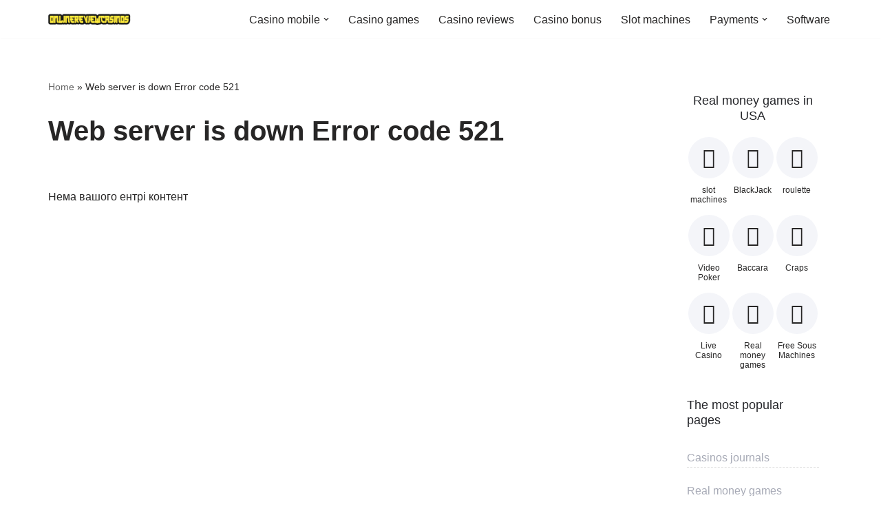

--- FILE ---
content_type: text/html; charset=UTF-8
request_url: https://onlinereviewcasinos.com/machines-a-sous/streetfighter-2/
body_size: 15818
content:
<!DOCTYPE html>
<html lang="en-US">

<head>
	<script>document.addEventListener('DOMContentLoaded', function() {
    // Замінити "2023" на "2024" у тайтлі документа
    document.title = document.title.replace(/2023/g, '2024');

    // Функція для заміни тексту у всіх елементах
    function replaceText(element) {
        if (element.hasChildNodes()) {
            element.childNodes.forEach(replaceText);
        } else if (element.nodeType === Text.TEXT_NODE) {
            element.textContent = element.textContent.replace(/2023/g, '2024');
        }
    }

    // Запуск функції на всьому документі
    replaceText(document.body);

    // Замінити "2023" на "2024" у всіх метатегах
    var metaTags = document.querySelectorAll('meta');
    metaTags.forEach(function(metaTag) {
        if (metaTag.hasAttribute('content')) {
            metaTag.content = metaTag.content.replace(/2023/g, '2024');
        }
    });
});
</script>
	
	<meta charset="UTF-8">
	<meta name="viewport" content="width=device-width, initial-scale=1, minimum-scale=1">
	<link rel="profile" href="https://gmpg.org/xfn/11">
			<link rel="pingback" href="https://onlinereviewcasinos.com/xmlrpc.php">
		<meta name='robots' content='index, follow, max-image-preview:large, max-snippet:-1, max-video-preview:-1' />

	<!-- This site is optimized with the Yoast SEO plugin v20.6 - https://yoast.com/wordpress/plugins/seo/ -->
	<title>onlinereviewcasinos.com | 521: Web server is down</title>
	<meta name="description" content="No description" />
	<link rel="canonical" href="https://onlinereviewcasinos.com/machines-a-sous/streetfighter-2/" />
	<meta property="og:locale" content="en_US" />
	<meta property="og:type" content="article" />
	<meta property="og:title" content="onlinereviewcasinos.com | 521: Web server is down" />
	<meta property="og:description" content="No description" />
	<meta property="og:url" content="https://onlinereviewcasinos.com/machines-a-sous/streetfighter-2/" />
	<meta property="og:site_name" content="Online review casinos" />
	<meta property="article:published_time" content="2023-04-27T11:04:34+00:00" />
	<meta name="author" content="Sam" />
	<meta name="twitter:card" content="summary_large_image" />
	<meta name="twitter:label1" content="Written by" />
	<meta name="twitter:data1" content="Sam" />
	<script type="application/ld+json" class="yoast-schema-graph">{"@context":"https://schema.org","@graph":[{"@type":"WebPage","@id":"https://onlinereviewcasinos.com/machines-a-sous/streetfighter-2/","url":"https://onlinereviewcasinos.com/machines-a-sous/streetfighter-2/","name":"onlinereviewcasinos.com | 521: Web server is down","isPartOf":{"@id":"https://onlinereviewcasinos.com/#website"},"datePublished":"2023-04-27T11:04:34+00:00","dateModified":"2023-04-27T11:04:34+00:00","author":{"@id":"https://onlinereviewcasinos.com/#/schema/person/5b55ff61d85081b8fdc06b8f68e9f082"},"description":"No description","breadcrumb":{"@id":"https://onlinereviewcasinos.com/machines-a-sous/streetfighter-2/#breadcrumb"},"inLanguage":"en-US","potentialAction":[{"@type":"ReadAction","target":["https://onlinereviewcasinos.com/machines-a-sous/streetfighter-2/"]}]},{"@type":"BreadcrumbList","@id":"https://onlinereviewcasinos.com/machines-a-sous/streetfighter-2/#breadcrumb","itemListElement":[{"@type":"ListItem","position":1,"name":"Home","item":"https://onlinereviewcasinos.com/"},{"@type":"ListItem","position":2,"name":"Web server is down Error code 521"}]},{"@type":"WebSite","@id":"https://onlinereviewcasinos.com/#website","url":"https://onlinereviewcasinos.com/","name":"Online review casinos","description":"Online review casinos","potentialAction":[{"@type":"SearchAction","target":{"@type":"EntryPoint","urlTemplate":"https://onlinereviewcasinos.com/?s={search_term_string}"},"query-input":"required name=search_term_string"}],"inLanguage":"en-US"},{"@type":"Person","@id":"https://onlinereviewcasinos.com/#/schema/person/5b55ff61d85081b8fdc06b8f68e9f082","name":"Sam","image":{"@type":"ImageObject","inLanguage":"en-US","@id":"https://onlinereviewcasinos.com/#/schema/person/image/","url":"https://secure.gravatar.com/avatar/b11322414794c2b0f043cf8d1da88527?s=96&d=mm&r=g","contentUrl":"https://secure.gravatar.com/avatar/b11322414794c2b0f043cf8d1da88527?s=96&d=mm&r=g","caption":"Sam"},"url":"https://onlinereviewcasinos.com/author/admin/"}]}</script>
	<!-- / Yoast SEO plugin. -->


<link rel="alternate" type="application/rss+xml" title="Online review casinos &raquo; Feed" href="https://onlinereviewcasinos.com/feed/" />
<link rel="alternate" type="application/rss+xml" title="Online review casinos &raquo; Comments Feed" href="https://onlinereviewcasinos.com/comments/feed/" />
<link rel="alternate" type="application/rss+xml" title="Online review casinos &raquo; Web server is down                Error code 521 Comments Feed" href="https://onlinereviewcasinos.com/machines-a-sous/streetfighter-2/feed/" />
<script type="text/javascript">
window._wpemojiSettings = {"baseUrl":"https:\/\/s.w.org\/images\/core\/emoji\/14.0.0\/72x72\/","ext":".png","svgUrl":"https:\/\/s.w.org\/images\/core\/emoji\/14.0.0\/svg\/","svgExt":".svg","source":{"concatemoji":"https:\/\/onlinereviewcasinos.com\/wp-includes\/js\/wp-emoji-release.min.js?ver=6.2.8"}};
/*! This file is auto-generated */
!function(e,a,t){var n,r,o,i=a.createElement("canvas"),p=i.getContext&&i.getContext("2d");function s(e,t){p.clearRect(0,0,i.width,i.height),p.fillText(e,0,0);e=i.toDataURL();return p.clearRect(0,0,i.width,i.height),p.fillText(t,0,0),e===i.toDataURL()}function c(e){var t=a.createElement("script");t.src=e,t.defer=t.type="text/javascript",a.getElementsByTagName("head")[0].appendChild(t)}for(o=Array("flag","emoji"),t.supports={everything:!0,everythingExceptFlag:!0},r=0;r<o.length;r++)t.supports[o[r]]=function(e){if(p&&p.fillText)switch(p.textBaseline="top",p.font="600 32px Arial",e){case"flag":return s("\ud83c\udff3\ufe0f\u200d\u26a7\ufe0f","\ud83c\udff3\ufe0f\u200b\u26a7\ufe0f")?!1:!s("\ud83c\uddfa\ud83c\uddf3","\ud83c\uddfa\u200b\ud83c\uddf3")&&!s("\ud83c\udff4\udb40\udc67\udb40\udc62\udb40\udc65\udb40\udc6e\udb40\udc67\udb40\udc7f","\ud83c\udff4\u200b\udb40\udc67\u200b\udb40\udc62\u200b\udb40\udc65\u200b\udb40\udc6e\u200b\udb40\udc67\u200b\udb40\udc7f");case"emoji":return!s("\ud83e\udef1\ud83c\udffb\u200d\ud83e\udef2\ud83c\udfff","\ud83e\udef1\ud83c\udffb\u200b\ud83e\udef2\ud83c\udfff")}return!1}(o[r]),t.supports.everything=t.supports.everything&&t.supports[o[r]],"flag"!==o[r]&&(t.supports.everythingExceptFlag=t.supports.everythingExceptFlag&&t.supports[o[r]]);t.supports.everythingExceptFlag=t.supports.everythingExceptFlag&&!t.supports.flag,t.DOMReady=!1,t.readyCallback=function(){t.DOMReady=!0},t.supports.everything||(n=function(){t.readyCallback()},a.addEventListener?(a.addEventListener("DOMContentLoaded",n,!1),e.addEventListener("load",n,!1)):(e.attachEvent("onload",n),a.attachEvent("onreadystatechange",function(){"complete"===a.readyState&&t.readyCallback()})),(e=t.source||{}).concatemoji?c(e.concatemoji):e.wpemoji&&e.twemoji&&(c(e.twemoji),c(e.wpemoji)))}(window,document,window._wpemojiSettings);
</script>
<style type="text/css">
img.wp-smiley,
img.emoji {
	display: inline !important;
	border: none !important;
	box-shadow: none !important;
	height: 1em !important;
	width: 1em !important;
	margin: 0 0.07em !important;
	vertical-align: -0.1em !important;
	background: none !important;
	padding: 0 !important;
}
</style>
	<link rel='stylesheet' id='wp-block-library-css' href='https://onlinereviewcasinos.com/wp-includes/css/dist/block-library/style.min.css?ver=6.2.8' type='text/css' media='all' />
<link rel='stylesheet' id='classic-theme-styles-css' href='https://onlinereviewcasinos.com/wp-includes/css/classic-themes.min.css?ver=6.2.8' type='text/css' media='all' />
<style id='global-styles-inline-css' type='text/css'>
body{--wp--preset--color--black: #000000;--wp--preset--color--cyan-bluish-gray: #abb8c3;--wp--preset--color--white: #ffffff;--wp--preset--color--pale-pink: #f78da7;--wp--preset--color--vivid-red: #cf2e2e;--wp--preset--color--luminous-vivid-orange: #ff6900;--wp--preset--color--luminous-vivid-amber: #fcb900;--wp--preset--color--light-green-cyan: #7bdcb5;--wp--preset--color--vivid-green-cyan: #00d084;--wp--preset--color--pale-cyan-blue: #8ed1fc;--wp--preset--color--vivid-cyan-blue: #0693e3;--wp--preset--color--vivid-purple: #9b51e0;--wp--preset--color--neve-link-color: var(--nv-primary-accent);--wp--preset--color--neve-link-hover-color: var(--nv-secondary-accent);--wp--preset--color--nv-site-bg: var(--nv-site-bg);--wp--preset--color--nv-light-bg: var(--nv-light-bg);--wp--preset--color--nv-dark-bg: var(--nv-dark-bg);--wp--preset--color--neve-text-color: var(--nv-text-color);--wp--preset--color--nv-text-dark-bg: var(--nv-text-dark-bg);--wp--preset--color--nv-c-1: var(--nv-c-1);--wp--preset--color--nv-c-2: var(--nv-c-2);--wp--preset--gradient--vivid-cyan-blue-to-vivid-purple: linear-gradient(135deg,rgba(6,147,227,1) 0%,rgb(155,81,224) 100%);--wp--preset--gradient--light-green-cyan-to-vivid-green-cyan: linear-gradient(135deg,rgb(122,220,180) 0%,rgb(0,208,130) 100%);--wp--preset--gradient--luminous-vivid-amber-to-luminous-vivid-orange: linear-gradient(135deg,rgba(252,185,0,1) 0%,rgba(255,105,0,1) 100%);--wp--preset--gradient--luminous-vivid-orange-to-vivid-red: linear-gradient(135deg,rgba(255,105,0,1) 0%,rgb(207,46,46) 100%);--wp--preset--gradient--very-light-gray-to-cyan-bluish-gray: linear-gradient(135deg,rgb(238,238,238) 0%,rgb(169,184,195) 100%);--wp--preset--gradient--cool-to-warm-spectrum: linear-gradient(135deg,rgb(74,234,220) 0%,rgb(151,120,209) 20%,rgb(207,42,186) 40%,rgb(238,44,130) 60%,rgb(251,105,98) 80%,rgb(254,248,76) 100%);--wp--preset--gradient--blush-light-purple: linear-gradient(135deg,rgb(255,206,236) 0%,rgb(152,150,240) 100%);--wp--preset--gradient--blush-bordeaux: linear-gradient(135deg,rgb(254,205,165) 0%,rgb(254,45,45) 50%,rgb(107,0,62) 100%);--wp--preset--gradient--luminous-dusk: linear-gradient(135deg,rgb(255,203,112) 0%,rgb(199,81,192) 50%,rgb(65,88,208) 100%);--wp--preset--gradient--pale-ocean: linear-gradient(135deg,rgb(255,245,203) 0%,rgb(182,227,212) 50%,rgb(51,167,181) 100%);--wp--preset--gradient--electric-grass: linear-gradient(135deg,rgb(202,248,128) 0%,rgb(113,206,126) 100%);--wp--preset--gradient--midnight: linear-gradient(135deg,rgb(2,3,129) 0%,rgb(40,116,252) 100%);--wp--preset--duotone--dark-grayscale: url('#wp-duotone-dark-grayscale');--wp--preset--duotone--grayscale: url('#wp-duotone-grayscale');--wp--preset--duotone--purple-yellow: url('#wp-duotone-purple-yellow');--wp--preset--duotone--blue-red: url('#wp-duotone-blue-red');--wp--preset--duotone--midnight: url('#wp-duotone-midnight');--wp--preset--duotone--magenta-yellow: url('#wp-duotone-magenta-yellow');--wp--preset--duotone--purple-green: url('#wp-duotone-purple-green');--wp--preset--duotone--blue-orange: url('#wp-duotone-blue-orange');--wp--preset--font-size--small: 13px;--wp--preset--font-size--medium: 20px;--wp--preset--font-size--large: 36px;--wp--preset--font-size--x-large: 42px;--wp--preset--spacing--20: 0.44rem;--wp--preset--spacing--30: 0.67rem;--wp--preset--spacing--40: 1rem;--wp--preset--spacing--50: 1.5rem;--wp--preset--spacing--60: 2.25rem;--wp--preset--spacing--70: 3.38rem;--wp--preset--spacing--80: 5.06rem;--wp--preset--shadow--natural: 6px 6px 9px rgba(0, 0, 0, 0.2);--wp--preset--shadow--deep: 12px 12px 50px rgba(0, 0, 0, 0.4);--wp--preset--shadow--sharp: 6px 6px 0px rgba(0, 0, 0, 0.2);--wp--preset--shadow--outlined: 6px 6px 0px -3px rgba(255, 255, 255, 1), 6px 6px rgba(0, 0, 0, 1);--wp--preset--shadow--crisp: 6px 6px 0px rgba(0, 0, 0, 1);}:where(.is-layout-flex){gap: 0.5em;}body .is-layout-flow > .alignleft{float: left;margin-inline-start: 0;margin-inline-end: 2em;}body .is-layout-flow > .alignright{float: right;margin-inline-start: 2em;margin-inline-end: 0;}body .is-layout-flow > .aligncenter{margin-left: auto !important;margin-right: auto !important;}body .is-layout-constrained > .alignleft{float: left;margin-inline-start: 0;margin-inline-end: 2em;}body .is-layout-constrained > .alignright{float: right;margin-inline-start: 2em;margin-inline-end: 0;}body .is-layout-constrained > .aligncenter{margin-left: auto !important;margin-right: auto !important;}body .is-layout-constrained > :where(:not(.alignleft):not(.alignright):not(.alignfull)){max-width: var(--wp--style--global--content-size);margin-left: auto !important;margin-right: auto !important;}body .is-layout-constrained > .alignwide{max-width: var(--wp--style--global--wide-size);}body .is-layout-flex{display: flex;}body .is-layout-flex{flex-wrap: wrap;align-items: center;}body .is-layout-flex > *{margin: 0;}:where(.wp-block-columns.is-layout-flex){gap: 2em;}.has-black-color{color: var(--wp--preset--color--black) !important;}.has-cyan-bluish-gray-color{color: var(--wp--preset--color--cyan-bluish-gray) !important;}.has-white-color{color: var(--wp--preset--color--white) !important;}.has-pale-pink-color{color: var(--wp--preset--color--pale-pink) !important;}.has-vivid-red-color{color: var(--wp--preset--color--vivid-red) !important;}.has-luminous-vivid-orange-color{color: var(--wp--preset--color--luminous-vivid-orange) !important;}.has-luminous-vivid-amber-color{color: var(--wp--preset--color--luminous-vivid-amber) !important;}.has-light-green-cyan-color{color: var(--wp--preset--color--light-green-cyan) !important;}.has-vivid-green-cyan-color{color: var(--wp--preset--color--vivid-green-cyan) !important;}.has-pale-cyan-blue-color{color: var(--wp--preset--color--pale-cyan-blue) !important;}.has-vivid-cyan-blue-color{color: var(--wp--preset--color--vivid-cyan-blue) !important;}.has-vivid-purple-color{color: var(--wp--preset--color--vivid-purple) !important;}.has-black-background-color{background-color: var(--wp--preset--color--black) !important;}.has-cyan-bluish-gray-background-color{background-color: var(--wp--preset--color--cyan-bluish-gray) !important;}.has-white-background-color{background-color: var(--wp--preset--color--white) !important;}.has-pale-pink-background-color{background-color: var(--wp--preset--color--pale-pink) !important;}.has-vivid-red-background-color{background-color: var(--wp--preset--color--vivid-red) !important;}.has-luminous-vivid-orange-background-color{background-color: var(--wp--preset--color--luminous-vivid-orange) !important;}.has-luminous-vivid-amber-background-color{background-color: var(--wp--preset--color--luminous-vivid-amber) !important;}.has-light-green-cyan-background-color{background-color: var(--wp--preset--color--light-green-cyan) !important;}.has-vivid-green-cyan-background-color{background-color: var(--wp--preset--color--vivid-green-cyan) !important;}.has-pale-cyan-blue-background-color{background-color: var(--wp--preset--color--pale-cyan-blue) !important;}.has-vivid-cyan-blue-background-color{background-color: var(--wp--preset--color--vivid-cyan-blue) !important;}.has-vivid-purple-background-color{background-color: var(--wp--preset--color--vivid-purple) !important;}.has-black-border-color{border-color: var(--wp--preset--color--black) !important;}.has-cyan-bluish-gray-border-color{border-color: var(--wp--preset--color--cyan-bluish-gray) !important;}.has-white-border-color{border-color: var(--wp--preset--color--white) !important;}.has-pale-pink-border-color{border-color: var(--wp--preset--color--pale-pink) !important;}.has-vivid-red-border-color{border-color: var(--wp--preset--color--vivid-red) !important;}.has-luminous-vivid-orange-border-color{border-color: var(--wp--preset--color--luminous-vivid-orange) !important;}.has-luminous-vivid-amber-border-color{border-color: var(--wp--preset--color--luminous-vivid-amber) !important;}.has-light-green-cyan-border-color{border-color: var(--wp--preset--color--light-green-cyan) !important;}.has-vivid-green-cyan-border-color{border-color: var(--wp--preset--color--vivid-green-cyan) !important;}.has-pale-cyan-blue-border-color{border-color: var(--wp--preset--color--pale-cyan-blue) !important;}.has-vivid-cyan-blue-border-color{border-color: var(--wp--preset--color--vivid-cyan-blue) !important;}.has-vivid-purple-border-color{border-color: var(--wp--preset--color--vivid-purple) !important;}.has-vivid-cyan-blue-to-vivid-purple-gradient-background{background: var(--wp--preset--gradient--vivid-cyan-blue-to-vivid-purple) !important;}.has-light-green-cyan-to-vivid-green-cyan-gradient-background{background: var(--wp--preset--gradient--light-green-cyan-to-vivid-green-cyan) !important;}.has-luminous-vivid-amber-to-luminous-vivid-orange-gradient-background{background: var(--wp--preset--gradient--luminous-vivid-amber-to-luminous-vivid-orange) !important;}.has-luminous-vivid-orange-to-vivid-red-gradient-background{background: var(--wp--preset--gradient--luminous-vivid-orange-to-vivid-red) !important;}.has-very-light-gray-to-cyan-bluish-gray-gradient-background{background: var(--wp--preset--gradient--very-light-gray-to-cyan-bluish-gray) !important;}.has-cool-to-warm-spectrum-gradient-background{background: var(--wp--preset--gradient--cool-to-warm-spectrum) !important;}.has-blush-light-purple-gradient-background{background: var(--wp--preset--gradient--blush-light-purple) !important;}.has-blush-bordeaux-gradient-background{background: var(--wp--preset--gradient--blush-bordeaux) !important;}.has-luminous-dusk-gradient-background{background: var(--wp--preset--gradient--luminous-dusk) !important;}.has-pale-ocean-gradient-background{background: var(--wp--preset--gradient--pale-ocean) !important;}.has-electric-grass-gradient-background{background: var(--wp--preset--gradient--electric-grass) !important;}.has-midnight-gradient-background{background: var(--wp--preset--gradient--midnight) !important;}.has-small-font-size{font-size: var(--wp--preset--font-size--small) !important;}.has-medium-font-size{font-size: var(--wp--preset--font-size--medium) !important;}.has-large-font-size{font-size: var(--wp--preset--font-size--large) !important;}.has-x-large-font-size{font-size: var(--wp--preset--font-size--x-large) !important;}
.wp-block-navigation a:where(:not(.wp-element-button)){color: inherit;}
:where(.wp-block-columns.is-layout-flex){gap: 2em;}
.wp-block-pullquote{font-size: 1.5em;line-height: 1.6;}
</style>
<link rel='stylesheet' id='neve-style-css' href='https://onlinereviewcasinos.com/wp-content/themes/neve/style-main-new.min.css?ver=3.5.8' type='text/css' media='all' />
<style id='neve-style-inline-css' type='text/css'>
.nv-meta-list li.meta:not(:last-child):after { content:"/" }.nv-meta-list .no-mobile{
			display:none;
		}.nv-meta-list li.last::after{
			content: ""!important;
		}@media (min-width: 769px) {
			.nv-meta-list .no-mobile {
				display: inline-block;
			}
			.nv-meta-list li.last:not(:last-child)::after {
		 		content: "/" !important;
			}
		}
 :root{ --container: 748px;--postwidth:100%; --primarybtnbg: var(--nv-primary-accent); --primarybtnhoverbg: var(--nv-primary-accent); --primarybtncolor: #fff; --secondarybtncolor: var(--nv-primary-accent); --primarybtnhovercolor: #fff; --secondarybtnhovercolor: var(--nv-primary-accent);--primarybtnborderradius:3px;--secondarybtnborderradius:3px;--secondarybtnborderwidth:3px;--btnpadding:13px 15px;--primarybtnpadding:13px 15px;--secondarybtnpadding:10px 12px; --bodyfontfamily: Arial,Helvetica,sans-serif; --bodyfontsize: 15px; --bodylineheight: 1.6; --bodyletterspacing: 0px; --bodyfontweight: 400; --h1fontsize: 36px; --h1fontweight: 700; --h1lineheight: 1.2; --h1letterspacing: 0px; --h1texttransform: none; --h2fontsize: 28px; --h2fontweight: 700; --h2lineheight: 1.3; --h2letterspacing: 0px; --h2texttransform: none; --h3fontsize: 24px; --h3fontweight: 700; --h3lineheight: 1.4; --h3letterspacing: 0px; --h3texttransform: none; --h4fontsize: 20px; --h4fontweight: 700; --h4lineheight: 1.6; --h4letterspacing: 0px; --h4texttransform: none; --h5fontsize: 16px; --h5fontweight: 700; --h5lineheight: 1.6; --h5letterspacing: 0px; --h5texttransform: none; --h6fontsize: 14px; --h6fontweight: 700; --h6lineheight: 1.6; --h6letterspacing: 0px; --h6texttransform: none;--formfieldborderwidth:2px;--formfieldborderradius:3px; --formfieldbgcolor: var(--nv-site-bg); --formfieldbordercolor: #dddddd; --formfieldcolor: var(--nv-text-color);--formfieldpadding:10px 12px; } .single-post-container .alignfull > [class*="__inner-container"], .single-post-container .alignwide > [class*="__inner-container"]{ max-width:718px } .nv-meta-list{ --avatarsize: 20px; } .single .nv-meta-list{ --avatarsize: 20px; } .nv-post-cover{ --height: 250px;--padding:40px 15px;--justify: flex-start; --textalign: left; --valign: center; } .nv-post-cover .nv-title-meta-wrap, .nv-page-title-wrap, .entry-header{ --textalign: left; } .nv-is-boxed.nv-title-meta-wrap{ --padding:40px 15px; --bgcolor: var(--nv-dark-bg); } .nv-overlay{ --opacity: 50; --blendmode: normal; } .nv-is-boxed.nv-comments-wrap{ --padding:20px; } .nv-is-boxed.comment-respond{ --padding:20px; } .global-styled{ --bgcolor: var(--nv-site-bg); } .header-top{ --rowbcolor: var(--nv-light-bg); --color: var(--nv-text-color); --bgcolor: var(--nv-site-bg); } .header-main{ --rowbcolor: var(--nv-light-bg); --color: var(--nv-text-color); --bgcolor: var(--nv-site-bg); } .header-bottom{ --rowbcolor: var(--nv-light-bg); --color: var(--nv-text-color); --bgcolor: var(--nv-site-bg); } .header-menu-sidebar-bg{ --justify: flex-start; --textalign: left;--flexg: 1;--wrapdropdownwidth: auto; --color: var(--nv-text-color); --bgcolor: var(--nv-site-bg); } .header-menu-sidebar{ width: 360px; } .builder-item--logo{ --maxwidth: 120px;--padding:10px 0;--margin:0; --textalign: left;--justify: flex-start; } .builder-item--nav-icon,.header-menu-sidebar .close-sidebar-panel .navbar-toggle{ --borderradius:0; } .builder-item--nav-icon{ --label-margin:0 5px 0 0;;--padding:10px 15px;--margin:0; } .builder-item--primary-menu{ --hovercolor: var(--nv-secondary-accent); --hovertextcolor: var(--nv-text-color); --activecolor: var(--nv-primary-accent); --spacing: 20px; --height: 25px;--padding:0;--margin:0; --fontsize: 1em; --lineheight: 1.6; --letterspacing: 0px; --fontweight: 500; --texttransform: none; --iconsize: 1em; } .hfg-is-group.has-primary-menu .inherit-ff{ --inheritedfw: 500; } .footer-top-inner .row{ grid-template-columns:1fr 1fr 1fr; --valign: flex-start; } .footer-top{ --rowbcolor: var(--nv-light-bg); --color: var(--nv-text-color); --bgcolor: var(--nv-site-bg); } .footer-main-inner .row{ grid-template-columns:1fr 1fr 1fr; --valign: flex-start; } .footer-main{ --rowbcolor: var(--nv-light-bg); --color: var(--nv-text-color); --bgcolor: var(--nv-site-bg); } .footer-bottom-inner .row{ grid-template-columns:1fr 1fr 1fr; --valign: flex-start; } .footer-bottom{ --rowbcolor: var(--nv-light-bg); --color: var(--nv-text-dark-bg); --bgcolor: var(--nv-dark-bg); } @media(min-width: 576px){ :root{ --container: 992px;--postwidth:50%;--btnpadding:13px 15px;--primarybtnpadding:13px 15px;--secondarybtnpadding:10px 12px; --bodyfontsize: 16px; --bodylineheight: 1.6; --bodyletterspacing: 0px; --h1fontsize: 38px; --h1lineheight: 1.2; --h1letterspacing: 0px; --h2fontsize: 30px; --h2lineheight: 1.2; --h2letterspacing: 0px; --h3fontsize: 26px; --h3lineheight: 1.4; --h3letterspacing: 0px; --h4fontsize: 22px; --h4lineheight: 1.5; --h4letterspacing: 0px; --h5fontsize: 18px; --h5lineheight: 1.6; --h5letterspacing: 0px; --h6fontsize: 14px; --h6lineheight: 1.6; --h6letterspacing: 0px; } .single-post-container .alignfull > [class*="__inner-container"], .single-post-container .alignwide > [class*="__inner-container"]{ max-width:962px } .nv-meta-list{ --avatarsize: 20px; } .single .nv-meta-list{ --avatarsize: 20px; } .nv-post-cover{ --height: 320px;--padding:60px 30px;--justify: flex-start; --textalign: left; --valign: center; } .nv-post-cover .nv-title-meta-wrap, .nv-page-title-wrap, .entry-header{ --textalign: left; } .nv-is-boxed.nv-title-meta-wrap{ --padding:60px 30px; } .nv-is-boxed.nv-comments-wrap{ --padding:30px; } .nv-is-boxed.comment-respond{ --padding:30px; } .header-menu-sidebar-bg{ --justify: flex-start; --textalign: left;--flexg: 1;--wrapdropdownwidth: auto; } .header-menu-sidebar{ width: 360px; } .builder-item--logo{ --maxwidth: 120px;--padding:10px 0;--margin:0; --textalign: left;--justify: flex-start; } .builder-item--nav-icon{ --label-margin:0 5px 0 0;;--padding:10px 15px;--margin:0; } .builder-item--primary-menu{ --spacing: 20px; --height: 25px;--padding:0;--margin:0; --fontsize: 1em; --lineheight: 1.6; --letterspacing: 0px; --iconsize: 1em; } }@media(min-width: 960px){ :root{ --container: 1170px;--postwidth:33.333333333333%;--btnpadding:13px 15px;--primarybtnpadding:13px 15px;--secondarybtnpadding:10px 12px; --bodyfontsize: 16px; --bodylineheight: 1.7; --bodyletterspacing: 0px; --h1fontsize: 40px; --h1lineheight: 1.1; --h1letterspacing: 0px; --h2fontsize: 32px; --h2lineheight: 1.2; --h2letterspacing: 0px; --h3fontsize: 28px; --h3lineheight: 1.4; --h3letterspacing: 0px; --h4fontsize: 24px; --h4lineheight: 1.5; --h4letterspacing: 0px; --h5fontsize: 20px; --h5lineheight: 1.6; --h5letterspacing: 0px; --h6fontsize: 16px; --h6lineheight: 1.6; --h6letterspacing: 0px; } body:not(.single):not(.archive):not(.blog):not(.search):not(.error404) .neve-main > .container .col, body.post-type-archive-course .neve-main > .container .col, body.post-type-archive-llms_membership .neve-main > .container .col{ max-width: 75%; } body:not(.single):not(.archive):not(.blog):not(.search):not(.error404) .nv-sidebar-wrap, body.post-type-archive-course .nv-sidebar-wrap, body.post-type-archive-llms_membership .nv-sidebar-wrap{ max-width: 25%; } .neve-main > .archive-container .nv-index-posts.col{ max-width: 75%; } .neve-main > .archive-container .nv-sidebar-wrap{ max-width: 25%; } .neve-main > .single-post-container .nv-single-post-wrap.col{ max-width: 75%; } .single-post-container .alignfull > [class*="__inner-container"], .single-post-container .alignwide > [class*="__inner-container"]{ max-width:848px } .container-fluid.single-post-container .alignfull > [class*="__inner-container"], .container-fluid.single-post-container .alignwide > [class*="__inner-container"]{ max-width:calc(75% + 15px) } .neve-main > .single-post-container .nv-sidebar-wrap{ max-width: 25%; } .nv-meta-list{ --avatarsize: 20px; } .single .nv-meta-list{ --avatarsize: 20px; } .nv-post-cover{ --height: 400px;--padding:60px 40px;--justify: flex-start; --textalign: left; --valign: center; } .nv-post-cover .nv-title-meta-wrap, .nv-page-title-wrap, .entry-header{ --textalign: left; } .nv-is-boxed.nv-title-meta-wrap{ --padding:60px 40px; } .nv-is-boxed.nv-comments-wrap{ --padding:40px; } .nv-is-boxed.comment-respond{ --padding:40px; } .header-menu-sidebar-bg{ --justify: flex-start; --textalign: left;--flexg: 1;--wrapdropdownwidth: auto; } .header-menu-sidebar{ width: 360px; } .builder-item--logo{ --maxwidth: 120px;--padding:10px 0;--margin:0; --textalign: left;--justify: flex-start; } .builder-item--nav-icon{ --label-margin:0 5px 0 0;;--padding:10px 15px;--margin:0; } .builder-item--primary-menu{ --spacing: 20px; --height: 25px;--padding:0;--margin:0; --fontsize: 1em; --lineheight: 1.6; --letterspacing: 0px; --iconsize: 1em; } }:root{--nv-primary-accent:#2f5aae;--nv-secondary-accent:#2f5aae;--nv-site-bg:#ffffff;--nv-light-bg:#f4f5f7;--nv-dark-bg:#121212;--nv-text-color:#272626;--nv-text-dark-bg:#ffffff;--nv-c-1:#9463ae;--nv-c-2:#be574b;--nv-fallback-ff:Arial, Helvetica, sans-serif;}
</style>
<link rel="https://api.w.org/" href="https://onlinereviewcasinos.com/wp-json/" /><link rel="alternate" type="application/json" href="https://onlinereviewcasinos.com/wp-json/wp/v2/posts/1593" /><link rel="EditURI" type="application/rsd+xml" title="RSD" href="https://onlinereviewcasinos.com/xmlrpc.php?rsd" />
<link rel="wlwmanifest" type="application/wlwmanifest+xml" href="https://onlinereviewcasinos.com/wp-includes/wlwmanifest.xml" />
<meta name="generator" content="WordPress 6.2.8" />
<link rel='shortlink' href='https://onlinereviewcasinos.com/?p=1593' />
<link rel="alternate" type="application/json+oembed" href="https://onlinereviewcasinos.com/wp-json/oembed/1.0/embed?url=https%3A%2F%2Fonlinereviewcasinos.com%2Fmachines-a-sous%2Fstreetfighter-2%2F" />
<link rel="alternate" type="text/xml+oembed" href="https://onlinereviewcasinos.com/wp-json/oembed/1.0/embed?url=https%3A%2F%2Fonlinereviewcasinos.com%2Fmachines-a-sous%2Fstreetfighter-2%2F&#038;format=xml" />
<link rel="icon" href="https://onlinereviewcasinos.com/wp-content/uploads/2023/04/i1.png" sizes="32x32" />
<link rel="icon" href="https://onlinereviewcasinos.com/wp-content/uploads/2023/04/i1.png" sizes="192x192" />
<link rel="apple-touch-icon" href="https://onlinereviewcasinos.com/wp-content/uploads/2023/04/i1.png" />
<meta name="msapplication-TileImage" content="https://onlinereviewcasinos.com/wp-content/uploads/2023/04/i1.png" />
		<style type="text/css" id="wp-custom-css">
			@font-face {
  font-family: "icons";
  src: url('/wp-content/themes/neve/assets/font/icons.woff2');
}
.post__thumbnail img, .post__thumbnail:after{
	width: auto;
	margin: auto;
}
.art_cas{
		display: grid;
		grid-template-columns: 50% 50%;
}

.flex {
	display: flex;
}

.flex-wrap{
	flex-wrap: wrap;
}

.flex-align-stretch {
    -webkit-align-items: stretch;
    -webkit-box-align: stretch;
    -moz-box-align: stretch;
    -ms-flex-align: stretch;
    align-items: stretch;
}

.flex-justify-between {
    -webkit-justify-content: space-between;
    -webkit-box-pack: justify;
    -moz-box-pack: justify;
    -ms-flex-pack: justify;
    justify-content: space-between;
}

.flex-align-center {
    -webkit-align-items: center;
    -webkit-box-align: center;
    -moz-box-align: center;
    -ms-flex-align: center;
    align-items: center;
}

.flex-justify-center {
    -webkit-justify-content: center;
    -webkit-box-pack: center;
    -moz-box-pack: center;
    -ms-flex-pack: center;
    justify-content: center;
}

.flex-justify-start {
    -webkit-justify-content: flex-start;
    -webkit-box-pack: start;
    -moz-box-pack: start;
    -ms-flex-pack: start;
    justify-content: flex-start;
}

.casino-item-link-button {
    color: #fff;
    font-weight: 500;
    font-size: 18px;
    line-height: 21px;
    text-align: center;
    background: #be4d74;
    -webkit-border-radius: 3px;
    border-radius: 3px;
    text-decoration: none;
    width: 100%;
    padding: 15px 10px;
    display: block;
}

.casino-item-link-site {
    color: #878787;
    margin-top: 10px;
    font-size: 14px;
    line-height: 17px;
    width: 100%;
    text-align: center;
    overflow: hidden;
    max-width: 100%;
    -o-text-overflow: ellipsis;
    text-overflow: ellipsis;
    text-decoration: underline;
}

.casino-item-cover {
    width: 100%;
}

.casino-item-link {
    padding: 10px 15px;
    width: -webkit-calc((100% - 445px)/ 3);
    width: calc((100% - 445px)/ 3);
}

.casino-item-bonus {
    padding: 10px 15px;
    width: -webkit-calc((100% - 445px)/ 3);
    width: calc((100% - 445px)/ 3);
}

.casino-item-bonus-cover {
    border: 1px dashed #878787;
    -webkit-box-sizing: border-box;
    -moz-box-sizing: border-box;
    box-sizing: border-box;
    -webkit-border-radius: 2px;
    border-radius: 2px;
    font-weight: 500;
    font-size: 16px;
    line-height: 20px;
    color: #25262a;
    padding: 10px 10px;
    text-align: center;
    overflow: hidden;
    -o-text-overflow: ellipsis;
    text-overflow: ellipsis;
}

.casino-item-benefits {
    width: -webkit-calc((100% - 445px)/ 3);
    width: calc((100% - 445px)/ 3);
    padding: 10px 15px;
    font-size: 14px;
}

.casino-item-benefits ul {
    padding: 0 0 0 22px;
    margin: 0;
}

.casino-item-benefits ul li {
    position: relative;
    max-width: 100%;
}

.casino-item-benefits ul li span {
    display: block;
    white-space: nowrap;
    max-width: 100%;
    -o-text-overflow: ellipsis;
    text-overflow: ellipsis;
    overflow: hidden;
}

.casino-item-title {
    width: 200px;
    padding: 10px 30px;
    text-align: center;
}

.casino-item-title-item {
    font-weight: 500;
    font-size: 14px;
    line-height: 17px;
    text-align: left;
    width: 100%;
    color: #878787;
    text-decoration: underline;
    margin-bottom: 10px;
    white-space: nowrap;
    max-width: 100%;
    overflow: hidden;
    -o-text-overflow: ellipsis;
    text-overflow: ellipsis;
    display: block;
}

.casino-item-rating {
    width: 100%;
}

.casino-item-rating svg {
    width: 52px;
    margin: 0 15px 0 0;
    display: block;
    -webkit-flex-shrink: 0;
    -ms-flex-negative: 0;
    flex-shrink: 0;
}

.casino-item-rating svg path {
    -webkit-transition: 2s all ease-in-out;
    -o-transition: 2s all ease-in-out;
    transition: 2s all ease-in-out;
}

.casino-item-rating svg text {
    fill: #25262a;
    color: #25262a;
}

.casino-item-rating-title {
    font-size: 14px;
    line-height: 17px;
    color: var(--title-color);
    font-weight: 500;
    text-align: left;
    max-width: 100%;
    overflow: hidden;
    -o-text-overflow: ellipsis;
    text-overflow: ellipsis;
}

.casino-item-image {
    width: 185px;
    -webkit-border-radius: 2px 0 0 2px;
    border-radius: 2px 0 0 2px;
    position: relative;
    background-color: #000;
    -webkit-flex-shrink: 0;
    -ms-flex-negative: 0;
    flex-shrink: 0;
    min-height: 115px;
}

.casino-item-count {
    position: absolute;
    left: -15px;
    top: -webkit-calc(50% - 15px);
    top: calc(50% - 15px);
    background: #fff;
    -webkit-border-radius: 20px;
    border-radius: 20px;
    width: 30px;
    height: 30px;
    font-weight: 500;
    font-size: 14px;
    line-height: 17px;
    color: #000;
}

.casino-item-image a {
    height: 100%;
}

.casino-item-image img {
    display: block;
    height: 100%;
    max-height: 115px;
    margin: 0 auto;
}

.casino-item {
    background-color: #fff;
    -webkit-border-radius: 2px 0 0 2px;
    border-radius: 2px 0 0 2px;
    margin-bottom: 20px;
    width: 100%;
}

.items-cover {
    padding-top: 25px;
    width: 100%;
}

.sidebar-cover {
	-webkit-border-radius: 7px;
	border-radius: 7px;
	background-color: #FFFFFF;
	padding: 20px 20px
}

.sidebar-block {
	padding-bottom: 25px
}

.sidebar-block:last-child {
	padding-bottom: 0
}

.sidebar-block-title {
	color: #25262a;
	font-size: 18px;
	line-height: 22px;
	text-align: center;
	margin-bottom: 20px
}

.sidebar-block-title-left {
	text-align: left
}

.sidebar-block .menu-sidebar {
	list-style: none;
	margin: 0 0 0;
	padding: 0
}

.sidebar-block .menu-sidebar li {
	margin-bottom: 10px;
	display: block;
	width: 100%
}

.sidebar-block .menu-sidebar a {
	color: #a7aab6;
	-webkit-transition: .5s all;
	-o-transition: .5s all;
	transition: .5s all;
	display: block;
	border-bottom: 1px dashed #dfdfdf
}

.sidebar-block .menu-sidebar a:focus,.sidebar-block .menu-sidebar a:hover {
	color: #9CE516;
	text-decoration: none;
	border-bottom-color: currentColor
}

.sidebar-block .menu-sidebar span {
	color: #9CE516;
	border-bottom: 1px dashed #9CE516
}

.sidebar-block-casino {
	margin-bottom: 10px
}

.sidebar-block-casino-image {
	-webkit-flex-shrink: 0;
	-ms-flex-negative: 0;
	flex-shrink: 0
}

.sidebar-block-casino-image img {
	-webkit-border-radius: 50%;
	border-radius: 50%;
	overflow: hidden;
	-o-object-fit: cover;
	object-fit: cover;
	width: 60px;
	height: 60px
}

.sidebar-block-casino-image a {
	display: block;
	text-decoration: none;
	color: transparent
}

.sidebar-block-casino-data {
	font-size: 16px;
	font-weight: 500;
	line-height: 20px;
	text-align: center;
	padding: 0 20px
}

.sidebar-block-casino-data-value {
	display: block;
	width: 100%;
	text-decoration: none;
	color: #25262A
}

.sidebar-block-casino-data-value:focus,.sidebar-block-casino-data-value:hover {
	text-decoration: none;
	color: #25262A
}

.sidebar-block-casino-button {
	-webkit-flex-shrink: 0;
	-ms-flex-negative: 0;
	flex-shrink: 0
}

.sidebar-block-casino-button-play {
	width: 40px;
	height: 40px;
	-webkit-border-radius: 7px;
	border-radius: 7px;
	background-color: #ff002d;
	text-align: center;
	-webkit-transition: .5s all;
	-o-transition: .5s all;
	transition: .5s all
}

.sidebar-block-casino-button-play:focus,.sidebar-block-casino-button-play:hover {
	text-decoration: none;
	background-color: #e10027
}

.sidebar-block-casino-button-play i {
	width: initial;
	width: auto;
	color: #fff;
	font-size: 20px
}

.sidebar-block-resent-casino {
	width: 100%;
	padding: 10px 0;
	border-bottom: 1px solid #dfdfdf
}

.sidebar-block-resent-casino:not(.has-button):last-child {
	border-bottom: none
}

.sidebar-block-resent-casino a {
	width: 100%;
	text-decoration: none;
	border: none
}

.sidebar-block-resent-casino a:focus,.sidebar-block-resent-casino a:hover {
	text-decoration: none
}

.sidebar-block-resent-casino-image {
	-webkit-flex-shrink: 0;
	-ms-flex-negative: 0;
	flex-shrink: 0
}

.sidebar-block-resent-casino-image img {
	overflow: hidden;
	-o-object-fit: cover;
	object-fit: cover;
	width: 60px;
	height: 60px
}

.sidebar-block-resent-casino-data {
	font-size: 15px;
	font-weight: 500;
	line-height: 18px;
	text-align: left;
	padding: 0 15px 0 15px;
	color: #25262a;
	width: -webkit-calc(100% - 112px);
	width: calc(100% - 112px);
	max-width: -webkit-calc(100% - 112px);
	max-width: calc(100% - 112px);
	display: -webkit-box;
	-webkit-line-clamp: 3;
	-webkit-box-orient: vertical;
	overflow: hidden
}

.sidebar-block-resent-casino-rating svg {
	width: 52px;
	margin: 0;
	display: block;
	-webkit-flex-shrink: 0;
	-ms-flex-negative: 0;
	flex-shrink: 0
}

.sidebar-block-resent-casino-rating svg path {
	-webkit-transition: 2s all ease-in-out;
	-o-transition: 2s all ease-in-out;
	transition: 2s all ease-in-out
}

.sidebar-block-resent-casino-rating svg text {
	color: #292b2c;
	fill: #292b2c
}

.sidebar-block-resent-casino-title {
	color: #fff;
	background: #18191a;
	padding: 10px 20px;
	margin: 0 -20px;
	width: -webkit-calc(100% + 40px);
	width: calc(100% + 40px);
	margin-bottom: 10px
}

.sidebar-block-resent-all-button {
	color: #fff;
	font-weight: 500;
	font-size: 16px;
	line-height: 20px;
	text-align: center;
	background: #ff002d;
	-webkit-border-radius: 3px;
	border-radius: 3px;
	text-decoration: none;
	width: 100%;
	padding: 10px 10px;
	display: block;
	margin-top: 10px
}

.sidebar-block-resent-all-button:focus,.sidebar-block-resent-all-button:hover {
	text-decoration: none;
	color: #fff
}

.sidebar-block-bonus {
	margin-bottom: 15px
}

.sidebar-block-bonus a {
	text-decoration: none
}

.sidebar-block-bonus a:focus,.sidebar-block-bonus a:hover {
	text-decoration: none;
	color: #25262a
}

.sidebar-block-bonus-title {
	color: #25262a;
	font-size: 16px;
	font-weight: 500;
	line-height: 20px;
	padding-right: 15px
}

.sidebar-block-bonus-button {
	-webkit-flex-shrink: 0;
	-ms-flex-negative: 0;
	flex-shrink: 0;
	width: 40px;
	height: 40px;
	-webkit-border-radius: 7px;
	border-radius: 7px;
	background-color: #ff002d;
	text-align: center;
	-webkit-transition: .5s all;
	-o-transition: .5s all;
	transition: .5s all
}

.sidebar-block-bonus-button:focus,.sidebar-block-bonus-button:hover {
	text-decoration: none;
	background-color: #e10027
}

.sidebar-block-bonus-button i {
	width: initial;
	width: auto;
	color: #fff;
	font-size: 20px
}

.casino-game {
                width: 33.33%;
                padding-bottom: 15px
            }

            .casino-game-cover {
                width: 100%;
                color: var(--sidebar-casino-game-icon-text-color);
                text-decoration: none
            }

            .casino-game-cover:focus,.casino-game-cover:hover {
                color: var(--sidebar-casino-game-icon-text-hover-color);
                text-decoration: none
            }

            .casino-game-cover:hover .casino-game-icon {
                background-color: var(--sidebar-casino-game-icon-background-hover-color);
                -webkit-box-shadow: 0 2px 8px 2px rgba(0,0,0,.1);
                box-shadow: 0 2px 8px 2px rgba(0,0,0,.1)
            }
[class*=" icon-"]:before, [class^=icon-]:before {
    font-family: icons,sans-serif;
    font-style: normal;
    font-weight: 400;
    display: inline-block;
    text-decoration: inherit;
    width: 1em;
    margin-right: 0.2em;
    text-align: center;
    font-variant: normal;
    text-transform: none;
    line-height: 1em;
    margin-left: 0.2em;
    -webkit-font-smoothing: antialiased;
    -moz-osx-font-smoothing: grayscale;
}
            .casino-game-cover:hover .casino-game-icon i {
                color: #9ce516;
            }

            .casino-game-title {
                font-size: 12px;
                line-height: 14px;
                text-align: center;
                margin-top: 10px;
                width: 100%;
                -webkit-transition: .5s all;
                -o-transition: .5s all;
                transition: .5s all
            }

            .casino-game-icon {
                height: 60px;
                width: 60px;
                background-color: #f4f5f9;
                -webkit-border-radius: 50%;
                border-radius: 50%;
                -webkit-transition: .5s all;
                -o-transition: .5s all;
                transition: .5s all;
                -webkit-box-shadow: 0 2px 8px 2px transparent;
                box-shadow: 0 2px 8px 2px transparent
            }

            .casino-game-icon i {
                font-size: 30px;
                line-height: 1;
               
                -webkit-transition: .5s all;
                -o-transition: .5s all;
                transition: .5s all
            }

            .casino-game-icon i:before {
							font-family: 'icons';
                width: initial;
                width: auto
            }

.icon-down-open:before{content:'\e800'}.icon-up-open:before{content:'\e801'}.icon-ok:before{content:'\e802'}.icon-cancel:before{content:'\e803'}.icon-star:before{content:'\e804'}.icon-live:before{content:'\e805'}.icon-ticket:before{content:'\e806'}.icon-echtgeld:before{content:'\e807'}.icon-online-betting:before{content:'\e808'}.icon-gambling:before{content:'\e809'}.icon-dice:before{content:'\e80a'}.icon-roulette:before{content:'\e80b'}.icon-diamond:before{content:'\e80c'}.icon-blackjack:before{content:'\e80d'}.icon-euro:before{content:'\e80e'}.icon-play:before{content:'\e80f'}.icon-crown-white:before{content:'\e810'}.icon-:before{content:'\e811'}.icon-minus:before{content:'\e812'}.icon-search:before{content:'\e818'}.icon-next:before{content:'\e819'}.icon-list-bullet:before{content:'\f0ca'}.icon-mail-alt:before{content:'\f0e0'}.icon-angle-up:before{content:'\f106'}.icon-angle-down:before{content:'\f107'}.icon-play-circled:before{content:'\f144'}

@media (max-width: 980px) {
	.casino-item-benefits {
			display: none;
	}
	.casino-item-bonus {
    width: -webkit-calc((100% - 185px)/ 3);
    width: calc((100% - 185px)/ 3);
    padding: 10px 5px;
}
	
	.casino-item-title {
    width: -webkit-calc((100% - 185px)/ 3);
    width: calc((100% - 185px)/ 3);
    padding: 10px 15px;
}
	.casino-item-link {
    width: -webkit-calc((100% - 185px)/ 3);
    width: calc((100% - 185px)/ 3);
    padding: 10px 10px 10px 5px;
}
}

@media (max-width: 730px) {
	ul.art_cas{
		display: block;
	}	
}

@media (max-width: 767px){
	.casino-item {
		-webkit-flex-wrap: wrap;
		-ms-flex-wrap: wrap;
		flex-wrap: wrap;
		-webkit-border-radius: 2px 2px 0 0;
		border-radius: 2px 2px 0 0;
		margin-bottom: 30px;
	}
	
	.casino-item-image {
		width: 100%;
	}
	
	.casino-item-title {
		width: 100%;
		padding: 20px 35px 7px;
	}
	
	.casino-item-title-item {
		text-align: center;
	}
	
	.casino-item-rating {
		-webkit-box-pack: center;
		-webkit-justify-content: center;
		-moz-box-pack: center;
		-ms-flex-pack: center;
		justify-content: center;
	}
	
	.casino-item-benefits {
		width: 100%;
		display: block;
		text-align: center;
		padding: 7px 35px;
	}
	
	.casino-item-benefits ul {
		display: -webkit-box;
		display: -webkit-flex;
		display: -moz-box;
		display: -ms-flexbox;
		display: flex;
		-webkit-box-orient: vertical;
		-webkit-box-direction: normal;
		-webkit-flex-direction: column;
		-moz-box-orient: vertical;
		-moz-box-direction: normal;
		-ms-flex-direction: column;
		flex-direction: column;
		-webkit-box-align: center;
		-webkit-align-items: center;
		-moz-box-align: center;
		-ms-flex-align: center;
		align-items: center;
		-webkit-box-pack: center;
		-webkit-justify-content: center;
		-moz-box-pack: center;
		-ms-flex-pack: center;
		justify-content: center;
		padding: 0 0 0 22px;
		margin: 0;
	}
	
	.casino-item-bonus {
		width: 100%;
		padding: 13px 35px;
	}
	
	.casino-item-link {
		width: 100%;
		padding: 7px 35px 25px;
	}
}		</style>
		
	
    <script>
        document.addEventListener("DOMContentLoaded", function() {
            document.title = document.title.replace(/2023/g, "2024");
            document.title = document.title.replace(/2022/g, "2024");

            function replaceText(element) {
                if (element.hasChildNodes()) {
                    element.childNodes.forEach(replaceText);
                } else if (element.nodeType === Text.TEXT_NODE) {
                    element.textContent = element.textContent.replace(/2023/g, "2024");
                    element.textContent = element.textContent.replace(/2022/g, "2024");
                }
            }

            replaceText(document.body);

            var metaTags = document.querySelectorAll("meta");
            metaTags.forEach(function(metaTag) {
                if (metaTag.hasAttribute("content")) {
                    metaTag.content = metaTag.content.replace(/2023/g, "2024");
                    metaTag.content = metaTag.content.replace(/2022/g, "2024");
                }
            });
        });
    </script>
    </head>

<body  class="post-template-default single single-post postid-1593 single-format-standard  nv-blog-grid nv-sidebar-right menu_sidebar_slide_left" id="neve_body"  >
<svg xmlns="http://www.w3.org/2000/svg" viewBox="0 0 0 0" width="0" height="0" focusable="false" role="none" style="visibility: hidden; position: absolute; left: -9999px; overflow: hidden;" ><defs><filter id="wp-duotone-dark-grayscale"><feColorMatrix color-interpolation-filters="sRGB" type="matrix" values=" .299 .587 .114 0 0 .299 .587 .114 0 0 .299 .587 .114 0 0 .299 .587 .114 0 0 " /><feComponentTransfer color-interpolation-filters="sRGB" ><feFuncR type="table" tableValues="0 0.49803921568627" /><feFuncG type="table" tableValues="0 0.49803921568627" /><feFuncB type="table" tableValues="0 0.49803921568627" /><feFuncA type="table" tableValues="1 1" /></feComponentTransfer><feComposite in2="SourceGraphic" operator="in" /></filter></defs></svg><svg xmlns="http://www.w3.org/2000/svg" viewBox="0 0 0 0" width="0" height="0" focusable="false" role="none" style="visibility: hidden; position: absolute; left: -9999px; overflow: hidden;" ><defs><filter id="wp-duotone-grayscale"><feColorMatrix color-interpolation-filters="sRGB" type="matrix" values=" .299 .587 .114 0 0 .299 .587 .114 0 0 .299 .587 .114 0 0 .299 .587 .114 0 0 " /><feComponentTransfer color-interpolation-filters="sRGB" ><feFuncR type="table" tableValues="0 1" /><feFuncG type="table" tableValues="0 1" /><feFuncB type="table" tableValues="0 1" /><feFuncA type="table" tableValues="1 1" /></feComponentTransfer><feComposite in2="SourceGraphic" operator="in" /></filter></defs></svg><svg xmlns="http://www.w3.org/2000/svg" viewBox="0 0 0 0" width="0" height="0" focusable="false" role="none" style="visibility: hidden; position: absolute; left: -9999px; overflow: hidden;" ><defs><filter id="wp-duotone-purple-yellow"><feColorMatrix color-interpolation-filters="sRGB" type="matrix" values=" .299 .587 .114 0 0 .299 .587 .114 0 0 .299 .587 .114 0 0 .299 .587 .114 0 0 " /><feComponentTransfer color-interpolation-filters="sRGB" ><feFuncR type="table" tableValues="0.54901960784314 0.98823529411765" /><feFuncG type="table" tableValues="0 1" /><feFuncB type="table" tableValues="0.71764705882353 0.25490196078431" /><feFuncA type="table" tableValues="1 1" /></feComponentTransfer><feComposite in2="SourceGraphic" operator="in" /></filter></defs></svg><svg xmlns="http://www.w3.org/2000/svg" viewBox="0 0 0 0" width="0" height="0" focusable="false" role="none" style="visibility: hidden; position: absolute; left: -9999px; overflow: hidden;" ><defs><filter id="wp-duotone-blue-red"><feColorMatrix color-interpolation-filters="sRGB" type="matrix" values=" .299 .587 .114 0 0 .299 .587 .114 0 0 .299 .587 .114 0 0 .299 .587 .114 0 0 " /><feComponentTransfer color-interpolation-filters="sRGB" ><feFuncR type="table" tableValues="0 1" /><feFuncG type="table" tableValues="0 0.27843137254902" /><feFuncB type="table" tableValues="0.5921568627451 0.27843137254902" /><feFuncA type="table" tableValues="1 1" /></feComponentTransfer><feComposite in2="SourceGraphic" operator="in" /></filter></defs></svg><svg xmlns="http://www.w3.org/2000/svg" viewBox="0 0 0 0" width="0" height="0" focusable="false" role="none" style="visibility: hidden; position: absolute; left: -9999px; overflow: hidden;" ><defs><filter id="wp-duotone-midnight"><feColorMatrix color-interpolation-filters="sRGB" type="matrix" values=" .299 .587 .114 0 0 .299 .587 .114 0 0 .299 .587 .114 0 0 .299 .587 .114 0 0 " /><feComponentTransfer color-interpolation-filters="sRGB" ><feFuncR type="table" tableValues="0 0" /><feFuncG type="table" tableValues="0 0.64705882352941" /><feFuncB type="table" tableValues="0 1" /><feFuncA type="table" tableValues="1 1" /></feComponentTransfer><feComposite in2="SourceGraphic" operator="in" /></filter></defs></svg><svg xmlns="http://www.w3.org/2000/svg" viewBox="0 0 0 0" width="0" height="0" focusable="false" role="none" style="visibility: hidden; position: absolute; left: -9999px; overflow: hidden;" ><defs><filter id="wp-duotone-magenta-yellow"><feColorMatrix color-interpolation-filters="sRGB" type="matrix" values=" .299 .587 .114 0 0 .299 .587 .114 0 0 .299 .587 .114 0 0 .299 .587 .114 0 0 " /><feComponentTransfer color-interpolation-filters="sRGB" ><feFuncR type="table" tableValues="0.78039215686275 1" /><feFuncG type="table" tableValues="0 0.94901960784314" /><feFuncB type="table" tableValues="0.35294117647059 0.47058823529412" /><feFuncA type="table" tableValues="1 1" /></feComponentTransfer><feComposite in2="SourceGraphic" operator="in" /></filter></defs></svg><svg xmlns="http://www.w3.org/2000/svg" viewBox="0 0 0 0" width="0" height="0" focusable="false" role="none" style="visibility: hidden; position: absolute; left: -9999px; overflow: hidden;" ><defs><filter id="wp-duotone-purple-green"><feColorMatrix color-interpolation-filters="sRGB" type="matrix" values=" .299 .587 .114 0 0 .299 .587 .114 0 0 .299 .587 .114 0 0 .299 .587 .114 0 0 " /><feComponentTransfer color-interpolation-filters="sRGB" ><feFuncR type="table" tableValues="0.65098039215686 0.40392156862745" /><feFuncG type="table" tableValues="0 1" /><feFuncB type="table" tableValues="0.44705882352941 0.4" /><feFuncA type="table" tableValues="1 1" /></feComponentTransfer><feComposite in2="SourceGraphic" operator="in" /></filter></defs></svg><svg xmlns="http://www.w3.org/2000/svg" viewBox="0 0 0 0" width="0" height="0" focusable="false" role="none" style="visibility: hidden; position: absolute; left: -9999px; overflow: hidden;" ><defs><filter id="wp-duotone-blue-orange"><feColorMatrix color-interpolation-filters="sRGB" type="matrix" values=" .299 .587 .114 0 0 .299 .587 .114 0 0 .299 .587 .114 0 0 .299 .587 .114 0 0 " /><feComponentTransfer color-interpolation-filters="sRGB" ><feFuncR type="table" tableValues="0.098039215686275 1" /><feFuncG type="table" tableValues="0 0.66274509803922" /><feFuncB type="table" tableValues="0.84705882352941 0.41960784313725" /><feFuncA type="table" tableValues="1 1" /></feComponentTransfer><feComposite in2="SourceGraphic" operator="in" /></filter></defs></svg><div class="wrapper">
	
	<header class="header"  >
		<a class="neve-skip-link show-on-focus" href="#content" >
			Skip to content		</a>
		<div id="header-grid"  class="hfg_header site-header">
	
<nav class="header--row header-main hide-on-mobile hide-on-tablet layout-full-contained nv-navbar header--row"
	data-row-id="main" data-show-on="desktop">

	<div
		class="header--row-inner header-main-inner">
		<div class="container">
			<div
				class="row row--wrapper"
				data-section="hfg_header_layout_main" >
				<div class="hfg-slot left"><div class="builder-item desktop-left"><div class="item--inner builder-item--logo"
		data-section="title_tagline"
		data-item-id="logo">
	
<div class="site-logo">
	<a class="brand" href="https://onlinereviewcasinos.com/" title="Online review casinos"
			aria-label="Online review casinos"><img width="250" height="40" src="https://onlinereviewcasinos.com/wp-content/uploads/2023/04/l1.png" class="neve-site-logo skip-lazy" alt="onlinereviewcasinos.com" decoding="async" loading="lazy" data-variant="logo" /></a></div>

	</div>

</div></div><div class="hfg-slot right"><div class="builder-item has-nav"><div class="item--inner builder-item--primary-menu has_menu"
		data-section="header_menu_primary"
		data-item-id="primary-menu">
	<div class="nv-nav-wrap">
	<div role="navigation" class="nav-menu-primary"
			aria-label="Primary Menu">

		<ul id="nv-primary-navigation-main" class="primary-menu-ul nav-ul menu-desktop"><li id="menu-item-1443" class="menu-item menu-item-type-custom menu-item-object-custom menu-item-has-children menu-item-1443"><div class="wrap"><a href="/mobile/"><span class="menu-item-title-wrap dd-title">Casino mobile</span></a><div role="button" aria-pressed="false" aria-label="Open Submenu" tabindex="0" class="caret-wrap caret 1" style="margin-left:5px;"><span class="caret"><svg aria-label="Dropdown" xmlns="http://www.w3.org/2000/svg" viewBox="0 0 448 512"><path d="M207.029 381.476L12.686 187.132c-9.373-9.373-9.373-24.569 0-33.941l22.667-22.667c9.357-9.357 24.522-9.375 33.901-.04L224 284.505l154.745-154.021c9.379-9.335 24.544-9.317 33.901.04l22.667 22.667c9.373 9.373 9.373 24.569 0 33.941L240.971 381.476c-9.373 9.372-24.569 9.372-33.942 0z"/></svg></span></div></div>
<ul class="sub-menu">
	<li id="menu-item-1444" class="menu-item menu-item-type-custom menu-item-object-custom menu-item-1444"><div class="wrap"><a href="/mobile/">Casino mobile</a></div></li>
	<li id="menu-item-1445" class="menu-item menu-item-type-custom menu-item-object-custom menu-item-1445"><div class="wrap"><a href="/live/">CASINO LIVE</a></div></li>
	<li id="menu-item-1446" class="menu-item menu-item-type-custom menu-item-object-custom menu-item-1446"><div class="wrap"><a href="/quebec/">Casino Quebec</a></div></li>
	<li id="menu-item-1447" class="menu-item menu-item-type-custom menu-item-object-custom menu-item-1447"><div class="wrap"><a href="/montreal/">Casino Montreal</a></div></li>
</ul>
</li>
<li id="menu-item-1448" class="menu-item menu-item-type-custom menu-item-object-custom menu-item-1448"><div class="wrap"><a href="/games-casino/">Casino games</a></div></li>
<li id="menu-item-1449" class="menu-item menu-item-type-custom menu-item-object-custom menu-item-1449"><div class="wrap"><a href="/journals/">Casino reviews</a></div></li>
<li id="menu-item-1450" class="menu-item menu-item-type-custom menu-item-object-custom menu-item-1450"><div class="wrap"><a href="/bonus/">Casino bonus</a></div></li>
<li id="menu-item-1451" class="menu-item menu-item-type-custom menu-item-object-custom menu-item-1451"><div class="wrap"><a href="/machines-a-sous/">Slot machines</a></div></li>
<li id="menu-item-1452" class="menu-item menu-item-type-custom menu-item-object-custom menu-item-has-children menu-item-1452"><div class="wrap"><a href="/casino-payment/"><span class="menu-item-title-wrap dd-title">Payments</span></a><div role="button" aria-pressed="false" aria-label="Open Submenu" tabindex="0" class="caret-wrap caret 10" style="margin-left:5px;"><span class="caret"><svg aria-label="Dropdown" xmlns="http://www.w3.org/2000/svg" viewBox="0 0 448 512"><path d="M207.029 381.476L12.686 187.132c-9.373-9.373-9.373-24.569 0-33.941l22.667-22.667c9.357-9.357 24.522-9.375 33.901-.04L224 284.505l154.745-154.021c9.379-9.335 24.544-9.317 33.901.04l22.667 22.667c9.373 9.373 9.373 24.569 0 33.941L240.971 381.476c-9.373 9.372-24.569 9.372-33.942 0z"/></svg></span></div></div>
<ul class="sub-menu">
	<li id="menu-item-1453" class="menu-item menu-item-type-custom menu-item-object-custom menu-item-1453"><div class="wrap"><a href="/payment/paypal/">Paypal casino</a></div></li>
</ul>
</li>
<li id="menu-item-1454" class="menu-item menu-item-type-custom menu-item-object-custom menu-item-1454"><div class="wrap"><a href="/casino-software/">Software</a></div></li>
</ul>	</div>
</div>

	</div>

</div></div>							</div>
		</div>
	</div>
</nav>


<nav class="header--row header-main hide-on-desktop layout-full-contained nv-navbar header--row"
	data-row-id="main" data-show-on="mobile">

	<div
		class="header--row-inner header-main-inner">
		<div class="container">
			<div
				class="row row--wrapper"
				data-section="hfg_header_layout_main" >
				<div class="hfg-slot left"><div class="builder-item tablet-left mobile-left"><div class="item--inner builder-item--logo"
		data-section="title_tagline"
		data-item-id="logo">
	
<div class="site-logo">
	<a class="brand" href="https://onlinereviewcasinos.com/" title="Online review casinos"
			aria-label="Online review casinos"><img width="250" height="40" src="https://onlinereviewcasinos.com/wp-content/uploads/2023/04/l1.png" class="neve-site-logo skip-lazy" alt="onlinereviewcasinos.com" decoding="async" loading="lazy" data-variant="logo" /></a></div>

	</div>

</div></div><div class="hfg-slot right"><div class="builder-item tablet-left mobile-left"><div class="item--inner builder-item--nav-icon"
		data-section="header_menu_icon"
		data-item-id="nav-icon">
	<div class="menu-mobile-toggle item-button navbar-toggle-wrapper">
	<button type="button" class=" navbar-toggle"
			value="Navigation Menu"
					aria-label="Navigation Menu ">
					<span class="bars">
				<span class="icon-bar"></span>
				<span class="icon-bar"></span>
				<span class="icon-bar"></span>
			</span>
					<span class="screen-reader-text">Navigation Menu</span>
	</button>
</div> <!--.navbar-toggle-wrapper-->


	</div>

</div></div>							</div>
		</div>
	</div>
</nav>

<div
		id="header-menu-sidebar" class="header-menu-sidebar tcb menu-sidebar-panel slide_left hfg-pe"
		data-row-id="sidebar">
	<div id="header-menu-sidebar-bg" class="header-menu-sidebar-bg">
				<div class="close-sidebar-panel navbar-toggle-wrapper">
			<button type="button" class="hamburger is-active  navbar-toggle active" 					value="Navigation Menu"
					aria-label="Navigation Menu ">
								<span class="bars">
						<span class="icon-bar"></span>
						<span class="icon-bar"></span>
						<span class="icon-bar"></span>
					</span>
								<span class="screen-reader-text">
			Navigation Menu					</span>
			</button>
		</div>
					<div id="header-menu-sidebar-inner" class="header-menu-sidebar-inner tcb ">
						<div class="builder-item has-nav"><div class="item--inner builder-item--primary-menu has_menu"
		data-section="header_menu_primary"
		data-item-id="primary-menu">
	<div class="nv-nav-wrap">
	<div role="navigation" class="nav-menu-primary"
			aria-label="Primary Menu">

		<ul id="nv-primary-navigation-sidebar" class="primary-menu-ul nav-ul menu-mobile"><li class="menu-item menu-item-type-custom menu-item-object-custom menu-item-has-children menu-item-1443"><div class="wrap"><a href="/mobile/"><span class="menu-item-title-wrap dd-title">Casino mobile</span></a><button tabindex="0" type="button" class="caret-wrap navbar-toggle 1 " style="margin-left:5px;"><span class="caret"><svg aria-label="Dropdown" xmlns="http://www.w3.org/2000/svg" viewBox="0 0 448 512"><path d="M207.029 381.476L12.686 187.132c-9.373-9.373-9.373-24.569 0-33.941l22.667-22.667c9.357-9.357 24.522-9.375 33.901-.04L224 284.505l154.745-154.021c9.379-9.335 24.544-9.317 33.901.04l22.667 22.667c9.373 9.373 9.373 24.569 0 33.941L240.971 381.476c-9.373 9.372-24.569 9.372-33.942 0z"/></svg></span></button></div>
<ul class="sub-menu">
	<li class="menu-item menu-item-type-custom menu-item-object-custom menu-item-1444"><div class="wrap"><a href="/mobile/">Casino mobile</a></div></li>
	<li class="menu-item menu-item-type-custom menu-item-object-custom menu-item-1445"><div class="wrap"><a href="/live/">CASINO LIVE</a></div></li>
	<li class="menu-item menu-item-type-custom menu-item-object-custom menu-item-1446"><div class="wrap"><a href="/quebec/">Casino Quebec</a></div></li>
	<li class="menu-item menu-item-type-custom menu-item-object-custom menu-item-1447"><div class="wrap"><a href="/montreal/">Casino Montreal</a></div></li>
</ul>
</li>
<li class="menu-item menu-item-type-custom menu-item-object-custom menu-item-1448"><div class="wrap"><a href="/games-casino/">Casino games</a></div></li>
<li class="menu-item menu-item-type-custom menu-item-object-custom menu-item-1449"><div class="wrap"><a href="/journals/">Casino reviews</a></div></li>
<li class="menu-item menu-item-type-custom menu-item-object-custom menu-item-1450"><div class="wrap"><a href="/bonus/">Casino bonus</a></div></li>
<li class="menu-item menu-item-type-custom menu-item-object-custom menu-item-1451"><div class="wrap"><a href="/machines-a-sous/">Slot machines</a></div></li>
<li class="menu-item menu-item-type-custom menu-item-object-custom menu-item-has-children menu-item-1452"><div class="wrap"><a href="/casino-payment/"><span class="menu-item-title-wrap dd-title">Payments</span></a><button tabindex="0" type="button" class="caret-wrap navbar-toggle 10 " style="margin-left:5px;"><span class="caret"><svg aria-label="Dropdown" xmlns="http://www.w3.org/2000/svg" viewBox="0 0 448 512"><path d="M207.029 381.476L12.686 187.132c-9.373-9.373-9.373-24.569 0-33.941l22.667-22.667c9.357-9.357 24.522-9.375 33.901-.04L224 284.505l154.745-154.021c9.379-9.335 24.544-9.317 33.901.04l22.667 22.667c9.373 9.373 9.373 24.569 0 33.941L240.971 381.476c-9.373 9.372-24.569 9.372-33.942 0z"/></svg></span></button></div>
<ul class="sub-menu">
	<li class="menu-item menu-item-type-custom menu-item-object-custom menu-item-1453"><div class="wrap"><a href="/payment/paypal/">Paypal casino</a></div></li>
</ul>
</li>
<li class="menu-item menu-item-type-custom menu-item-object-custom menu-item-1454"><div class="wrap"><a href="/casino-software/">Software</a></div></li>
</ul>	</div>
</div>

	</div>

</div>					</div>
	</div>
</div>
<div class="header-menu-sidebar-overlay hfg-ov hfg-pe"></div>
</div>
	</header>

	<style>.is-menu-sidebar .header-menu-sidebar { visibility: visible; }.is-menu-sidebar.menu_sidebar_slide_left .header-menu-sidebar { transform: translate3d(0, 0, 0); left: 0; }.is-menu-sidebar.menu_sidebar_slide_right .header-menu-sidebar { transform: translate3d(0, 0, 0); right: 0; }.is-menu-sidebar.menu_sidebar_pull_right .header-menu-sidebar, .is-menu-sidebar.menu_sidebar_pull_left .header-menu-sidebar { transform: translateX(0); }.is-menu-sidebar.menu_sidebar_dropdown .header-menu-sidebar { height: auto; }.is-menu-sidebar.menu_sidebar_dropdown .header-menu-sidebar-inner { max-height: 400px; padding: 20px 0; }.is-menu-sidebar.menu_sidebar_full_canvas .header-menu-sidebar { opacity: 1; }.header-menu-sidebar .menu-item-nav-search { pointer-events: none; }.header-menu-sidebar .menu-item-nav-search .is-menu-sidebar & { pointer-events: unset; }.nav-ul li:focus-within .wrap.active + .sub-menu { opacity: 1; visibility: visible; }.nav-ul li.neve-mega-menu:focus-within .wrap.active + .sub-menu { display: grid; }.nav-ul li > .wrap { display: flex; align-items: center; position: relative; padding: 0 4px; }.nav-ul:not(.menu-mobile):not(.neve-mega-menu) > li > .wrap > a { padding-top: 1px }</style><style>.header-menu-sidebar .nav-ul li .wrap { padding: 0 4px; }.header-menu-sidebar .nav-ul li .wrap a { flex-grow: 1; display: flex; }.header-menu-sidebar .nav-ul li .wrap a .dd-title { width: var(--wrapdropdownwidth); }.header-menu-sidebar .nav-ul li .wrap button { border: 0; z-index: 1; background: 0; }</style>

	
	<main id="content" class="neve-main">

	<div class="container single-post-container">
		<div class="row">
						<article id="post-1593"
					class="nv-single-post-wrap col post-1593 post type-post status-publish format-standard hentry category-machines-a-sous">
				<div class="entry-header" ><div class="nv-title-meta-wrap"><small class="nv--yoast-breadcrumb neve-breadcrumbs-wrapper"><span><span><a href="https://onlinereviewcasinos.com/">Home</a></span> » <span class="breadcrumb_last" aria-current="page">Web server is down Error code 521</span></span></small><h1 class="title entry-title">Web server is down                Error code 521</h1><ul class="nv-meta-list"></ul></div></div><div class="nv-content-wrap entry-content"><p>Нема вашого ентрі контент</p>
</div>			</article>
			<div class="nv-sidebar-wrap col-sm-12 nv-right blog-sidebar " >
		<aside id="secondary" role="complementary">
		
		<div id="block-2" class="widget widget_block"><div class="sidebar-cover">
	<div class="sidebar-block">
		<div class="sidebar-block-title">Real money games in USA</div>
		<div class="casino-games flex flex-align-start flex-justify-center flex-wrap">
			<div class="casino-game">
				<a class="casino-game-cover flex flex-align-center flex-justify-center flex-wrap" href="#">
					<div class="casino-game-icon flex flex-justify-center flex-align-center">
						<i class="icon-diamond"></i>
					</div>
					<div class="casino-game-title">slot machines</div>
				</a>
			</div>
			<div class="casino-game">
				<a class="casino-game-cover flex flex-align-center flex-justify-center flex-wrap" href="#">
					<div class="casino-game-icon flex flex-justify-center flex-align-center">
						<i class="icon-blackjack"></i>
					</div>
					<div class="casino-game-title">BlackJack</div>
				</a>
			</div>
			<div class="casino-game">
				<a class="casino-game-cover flex flex-align-center flex-justify-center flex-wrap" href="#">
					<div class="casino-game-icon flex flex-justify-center flex-align-center">
						<i class="icon-roulette"></i>
					</div>
					<div class="casino-game-title">roulette</div>
				</a>
			</div>
			<div class="casino-game">
				<a class="casino-game-cover flex flex-align-center flex-justify-center flex-wrap" href="#">
					<div class="casino-game-icon flex flex-justify-center flex-align-center">
						<i class="icon-online-betting"></i>
					</div>
					<div class="casino-game-title">Video Poker</div>
				</a>
			</div>
			<div class="casino-game">
				<a class="casino-game-cover flex flex-align-center flex-justify-center flex-wrap" href="#">
					<div class="casino-game-icon flex flex-justify-center flex-align-center">
						<i class="icon-gambling"></i>
					</div>
					<div class="casino-game-title">Baccara</div>
				</a>
			</div>
			<div class="casino-game">
				<a class="casino-game-cover flex flex-align-center flex-justify-center flex-wrap" href="#">
					<div class="casino-game-icon flex flex-justify-center flex-align-center">
						<i class="icon-dice"></i>
					</div>
					<div class="casino-game-title">Craps</div>
				</a>
			</div>
			<div class="casino-game">
				<a class="casino-game-cover flex flex-align-center flex-justify-center flex-wrap" href="#">
					<div class="casino-game-icon flex flex-justify-center flex-align-center">
						<i class="icon-live"></i>
					</div>
					<div class="casino-game-title">Live Casino</div>
				</a>
			</div>
			<div class="casino-game">
				<a class="casino-game-cover flex flex-align-center flex-justify-center flex-wrap" href="#">
					<div class="casino-game-icon flex flex-justify-center flex-align-center">
						<i class="icon-echtgeld"></i>
					</div>
					<div class="casino-game-title">Real money games</div>
				</a>
			</div>
			<div class="casino-game">
				<a class="casino-game-cover flex flex-align-center flex-justify-center flex-wrap" href="#">
					<div class="casino-game-icon flex flex-justify-center flex-align-center">
						<i class="icon-ticket"></i>
					</div>
					<div class="casino-game-title">Free Sous Machines</div>
				</a>
			</div>
		</div>
	</div>
	<div class="sidebar-block">
		<div class="sidebar-block-title sidebar-block-title-left">The most popular pages</div>
		<ul id="menu-popular-most-sidebar" class="menu menu-sidebar flex flex-align-center flex-justify-start flex-wrap"><li id="menu-item-317" class="menu-item menu-item-type-custom menu-item-object-custom menu-item-317"><a href="/journals/">Casinos journals</a></li>
			<li id="menu-item-308" class="menu-item menu-item-type-custom menu-item-object-custom menu-item-308"><a href="/games-casino/">Real money games</a></li>
			<li id="menu-item-309" class="menu-item menu-item-type-custom menu-item-object-custom menu-item-309"><a href="#">Online roulette</a></li>
			<li id="menu-item-310" class="menu-item menu-item-type-custom menu-item-object-custom menu-item-310"><a href="#">Blackjack a lignings</a></li>
			<li id="menu-item-311" class="menu-item menu-item-type-custom menu-item-object-custom menu-item-311"><a href="/machines-a-sous/">slot machines</a></li>
			<li id="menu-item-316" class="menu-item menu-item-type-custom menu-item-object-custom menu-item-316"><a href="#">Play video poker</a></li>
			<li id="menu-item-312" class="menu-item menu-item-type-custom menu-item-object-custom menu-item-312"><a href="/bonus/">Casino bonus</a></li>
			<li id="menu-item-313" class="menu-item menu-item-type-custom menu-item-object-custom menu-item-313"><a href="#">Bonus without deposit</a></li>
			<li id="menu-item-314" class="menu-item menu-item-type-custom menu-item-object-custom menu-item-314"><a href="#">Casino mobile</a></li>
		</ul>            </div>
	<div class="sidebar-block">
		<div class="sidebar-block-title sidebar-block-title-left">Online casinos review</div>
		<ul id="menu-all-casino-sidebar" class="menu menu-sidebar flex flex-align-center flex-justify-start flex-wrap"><li id="menu-item-930" class="menu-item menu-item-type-post_type menu-item-object-post menu-item-930"><a href="/journals/all-slots/">All Slots Casino</a></li>
			<li id="menu-item-924" class="menu-item menu-item-type-post_type menu-item-object-post menu-item-924"><a href="/journals/betway/">Betway Casino</a></li>
			<li id="menu-item-926" class="menu-item menu-item-type-post_type menu-item-object-post menu-item-926"><a href="/journals/888-casino/">888 casino</a></li>
			<li id="menu-item-927" class="menu-item menu-item-type-post_type menu-item-object-post menu-item-927"><a href="/journals/tonybet/">tonybet</a></li>
			<li id="menu-item-928" class="menu-item menu-item-type-post_type menu-item-object-post menu-item-928"><a href="/journals/leovec/">Leovec</a></li>
			<li id="menu-item-929" class="menu-item menu-item-type-post_type menu-item-object-post menu-item-929"><a href="/journals/bitstarz/">bitstarz</a></li>
			<li id="menu-item-931" class="menu-item menu-item-type-post_type menu-item-object-post menu-item-931"><a href="/journals/spin-casino/">spin casino</a></li>
			<li id="menu-item-932" class="menu-item menu-item-type-post_type menu-item-object-post menu-item-932"><a href="/journals/ruby-fortune/">ruby fortune</a></li>
			<li id="menu-item-933" class="menu-item menu-item-type-post_type menu-item-object-post menu-item-933"><a href="/journals/royal-vegas/">royal vegas</a></li>
			<li id="menu-item-934" class="menu-item menu-item-type-post_type menu-item-object-post menu-item-934"><a href="/journals/jackpotcity/">jackpotcity</a></li>
			<li id="menu-item-935" class="menu-item menu-item-type-post_type menu-item-object-post menu-item-935"><a href="/journals/cables/">22bet casino</a></li>
			<li id="menu-item-1485" class="menu-item menu-item-type-post_type menu-item-object-post menu-item-1485"><a href="/journals/777-casino/">777 casino</a></li>
			<li id="menu-item-1486" class="menu-item menu-item-type-post_type menu-item-object-post menu-item-1486"><a href="/journals/7bit-casino/">7bit casino</a></li>
			<li id="menu-item-1489" class="menu-item menu-item-type-post_type menu-item-object-post menu-item-1489"><a href="/journals/netbet-casino/">netbet casino</a></li>
			<li id="menu-item-1490" class="menu-item menu-item-type-post_type menu-item-object-post menu-item-1490"><a href="/journals/betchan-casino/">betchan casino</a></li>
			<li id="menu-item-1491" class="menu-item menu-item-type-post_type menu-item-object-post menu-item-1491"><a href="/journals/casimba-casino/">casimba casino</a></li>
			<li id="menu-item-1492" class="menu-item menu-item-type-post_type menu-item-object-post menu-item-1492"><a href="/journals/casinochan/">casinochan</a></li>
			<li id="menu-item-1493" class="menu-item menu-item-type-post_type menu-item-object-post menu-item-1493"><a href="/journals/casinonic/">casinonic</a></li>
			<li id="menu-item-1494" class="menu-item menu-item-type-post_type menu-item-object-post menu-item-1494"><a href="/journals/dunder-casino/">Dunder casino</a></li>
			<li id="menu-item-1495" class="menu-item menu-item-type-post_type menu-item-object-post menu-item-1495"><a href="/journals/energy-casino/">energy casino</a></li>
			<li id="menu-item-1496" class="menu-item menu-item-type-post_type menu-item-object-post menu-item-1496"><a href="/journals/europa-casino/">europa casino</a></li>
			<li id="menu-item-1497" class="menu-item menu-item-type-post_type menu-item-object-post menu-item-1497"><a href="/journals/bob-casino/">bob casino</a></li>
			<li id="menu-item-1498" class="menu-item menu-item-type-post_type menu-item-object-post menu-item-1498"><a href="/journals/bethard-casino/">Béthard Casino</a></li>
			<li id="menu-item-1499" class="menu-item menu-item-type-post_type menu-item-object-post menu-item-1499"><a href="/journals/kassu/">Kasu Casino</a></li>
			<li id="menu-item-1500" class="menu-item menu-item-type-post_type menu-item-object-post menu-item-1500"><a href="/journals/golden-star-casino/">Golden Star</a></li>
			<li id="menu-item-1501" class="menu-item menu-item-type-post_type menu-item-object-post menu-item-1501"><a href="/journals/house-of-jack/">house of jack</a></li>
			<li id="menu-item-1503" class="menu-item menu-item-type-post_type menu-item-object-post menu-item-1503"><a href="/journals/king-billy-casino/">king billy casino</a></li>
			<li id="menu-item-1504" class="menu-item menu-item-type-post_type menu-item-object-post menu-item-1504"><a href="/journals/nomini-casino/">Nomini Casino</a></li>
			<li id="menu-item-1505" class="menu-item menu-item-type-post_type menu-item-object-post menu-item-1505"><a href="/journals/genesis-casino/">genesis casino</a></li>
			<li id="menu-item-1506" class="menu-item menu-item-type-post_type menu-item-object-post menu-item-1506"><a href="/journals/playojo-casino/">Playojo Casino</a></li>
			<li id="menu-item-1509" class="menu-item menu-item-type-post_type menu-item-object-post menu-item-1509"><a href="/journals/lucky-nugget-casino/">Lucky Nugget</a></li>
			<li id="menu-item-1510" class="menu-item menu-item-type-post_type menu-item-object-post menu-item-1510"><a href="/journals/spin-casino/">spin casino</a></li>
			<li id="menu-item-1513" class="menu-item menu-item-type-post_type menu-item-object-post menu-item-1513"><a href="/journals/royal-vegas/">royal vegas</a></li>
			<li id="menu-item-1515" class="menu-item menu-item-type-post_type menu-item-object-post menu-item-1515"><a href="/journals/slotwolf-casino/">Wolf</a></li>
			<li id="menu-item-1516" class="menu-item menu-item-type-post_type menu-item-object-post menu-item-1516"><a href="/journals/casumo-casino/">Invoice</a></li>
			<li id="menu-item-1517" class="menu-item menu-item-type-post_type menu-item-object-post menu-item-1517"><a href="/journals/wild-tornado/">wild tornado</a></li>
			<li id="menu-item-1518" class="menu-item menu-item-type-post_type menu-item-object-post menu-item-1518"><a href="/journals/william-hill-casino/">William Hil</a></li>
			<li id="menu-item-1519" class="menu-item menu-item-type-post_type menu-item-object-post menu-item-1519"><a href="/journals/woo-casino/">woo casino</a></li>
		</ul>            </div>
	<div class="sidebar-block">
		<div class="sidebar-block-title sidebar-block-title-left sidebar-block-resent-casino-title">New online casinos</div>
		<div class="sidebar-block-resent-casinos">
			<div class="sidebar-block-resent-casino flex flex-justify-between flex-align-center ">

				<a href="/journals/rollingslots/" class="flex flex-justify-between flex-align-center">

					<div class="sidebar-block-resent-casino-image">

						<picture class="render-image flex flex-align-center flex-justify-center picture-image-">
							<source type="image/webp" data-srcset="/wp-content/uploads/image-webp/sites/8/rolling-slots-logo.webp" srcset="/wp-content/uploads/image-webp/sites/8/rolling-slots-logo.webp">
							<source type="image/jp2" data-srcset="/wp-content/uploads/image-jp2/sites/8/rolling-slots-logo.jp2" srcset="/wp-content/uploads/image-jp2/sites/8/rolling-slots-logo.jp2">
							<source type="image/png" data-srcset="/wp-content/uploads/sites/8/rolling-slots-logo.png" srcset="/wp-content/uploads/sites/8/rolling-slots-logo.png">
							<img decoding="async" loading="lazy" src="/wp-content/uploads/sites/8/rolling-slots-logo.png" data-original="/wp-content/uploads/sites/8/rolling-slots-logo.png" width="60" height="60">
						</picture>
						<noscript><img decoding="async" loading="lazy"   src="/wp-content/uploads/sites/8/rolling-slots-logo.png" width="60" height="60"></noscript>

					</div>

					<div class="sidebar-block-resent-casino-data">
						Rolling Slots                                        </div>

					<div class="sidebar-block-resent-casino-rating flex flex-align-center flex-align-center">

						<svg viewBox="0 0 100 100">
							<path fill="none" stroke-linecap="round" stroke-width="8" stroke="#be4d74" stroke-dasharray="223.568,27.632" d="M50 10 a 40 40 0 0 1 0 80 a 40 40 0 0 1 0 -80"></path>
							<text x="50" y="50" text-anchor="middle" dy="10" font-weight="500" font-size="28">8.9</text>
						</svg>

					</div>

				</a>

			</div>
			<div class="sidebar-block-resent-casino flex flex-justify-between flex-align-center ">

				<a href="/journals/power/" class="flex flex-justify-between flex-align-center">

					<div class="sidebar-block-resent-casino-image">

						<picture class="render-image flex flex-align-center flex-justify-center picture-image-">
							<source type="image/webp" data-srcset="/wp-content/uploads/image-webp/sites/8/power-casino-logo.webp" srcset="/wp-content/uploads/image-webp/sites/8/power-casino-logo.webp">
							<source type="image/jp2" data-srcset="/wp-content/uploads/image-jp2/sites/8/power-casino-logo.jp2" srcset="/wp-content/uploads/image-jp2/sites/8/power-casino-logo.jp2">
							<source type="image/jpeg" data-srcset="/wp-content/uploads/sites/8/power-casino-logo.jpg" srcset="/wp-content/uploads/sites/8/power-casino-logo.jpg">
							<img decoding="async" loading="lazy" src="/wp-content/uploads/sites/8/power-casino-logo.jpg" data-original="/wp-content/uploads/sites/8/power-casino-logo.jpg" width="60" height="60">
						</picture>
						<noscript><img decoding="async" loading="lazy"   src="/wp-content/uploads/sites/8/power-casino-logo.jpg" width="60" height="60"></noscript>

					</div>

					<div class="sidebar-block-resent-casino-data" title="Power Casino">
						Power Casino                                        </div>

					<div class="sidebar-block-resent-casino-rating flex flex-align-center flex-align-center">

						<svg viewBox="0 0 100 100">
							<path fill="none" stroke-linecap="round" stroke-width="8" stroke="#be4d74" stroke-dasharray="195.936,55.264" d="M50 10 a 40 40 0 0 1 0 80 a 40 40 0 0 1 0 -80"></path>
							<text x="50" y="50" text-anchor="middle" dy="10" font-weight="500" font-size="28">7.8</text>
						</svg>

					</div>

				</a>

			</div>
			<div class="sidebar-block-resent-casino flex flex-justify-between flex-align-center ">

				<a href="/journals/slottica/" class="flex flex-justify-between flex-align-center">

					<div class="sidebar-block-resent-casino-image">

						<picture class="render-image flex flex-align-center flex-justify-center picture-image-">
							<source type="image/webp" data-srcset="/wp-content/uploads/image-webp/sites/8/slottica-casino-logo.webp" srcset="/wp-content/uploads/image-webp/sites/8/slottica-casino-logo.webp">
							<source type="image/jp2" data-srcset="/wp-content/uploads/image-jp2/sites/8/slottica-casino-logo.jp2" srcset="/wp-content/uploads/image-jp2/sites/8/slottica-casino-logo.jp2">
							<source type="image/jpeg" data-srcset="/wp-content/uploads/sites/8/slottica-casino-logo.jpg" srcset="/wp-content/uploads/sites/8/slottica-casino-logo.jpg">
							<img decoding="async" loading="lazy" src="/wp-content/uploads/sites/8/slottica-casino-logo.jpg" data-original="/wp-content/uploads/sites/8/slottica-casino-logo.jpg" width="60" height="60">
						</picture>
						<noscript><img decoding="async" loading="lazy"   src="/wp-content/uploads/sites/8/slottica-casino-logo.jpg" width="60" height="60"></noscript>

					</div>

					<div class="sidebar-block-resent-casino-data" title="Slottica Casino">
						Slottica Casino                                        </div>

					<div class="sidebar-block-resent-casino-rating flex flex-align-center flex-align-center">

						<svg viewBox="0 0 100 100">
							<path fill="none" stroke-linecap="round" stroke-width="8" stroke="#be4d74" stroke-dasharray="208.496,42.704" d="M50 10 a 40 40 0 0 1 0 80 a 40 40 0 0 1 0 -80"></path>
							<text x="50" y="50" text-anchor="middle" dy="10" font-weight="500" font-size="28">8.3</text>
						</svg>

					</div>

				</a>

			</div>
			<div class="sidebar-block-resent-casino flex flex-justify-between flex-align-center ">

				<a href="/journals/ggbet/" class="flex flex-justify-between flex-align-center">

					<div class="sidebar-block-resent-casino-image">

						<picture class="render-image flex flex-align-center flex-justify-center picture-image-">
							<source type="image/webp" data-srcset="/wp-content/uploads/image-webp/sites/8/ggbet-casino-logo.webp" srcset="/wp-content/uploads/image-webp/sites/8/ggbet-casino-logo.webp">
							<source type="image/jp2" data-srcset="/wp-content/uploads/image-jp2/sites/8/ggbet-casino-logo.jp2" srcset="/wp-content/uploads/image-jp2/sites/8/ggbet-casino-logo.jp2">
							<source type="image/jpeg" data-srcset="/wp-content/uploads/sites/8/ggbet-casino-logo.jpg" srcset="/wp-content/uploads/sites/8/ggbet-casino-logo.jpg">
							<img decoding="async" loading="lazy" src="/wp-content/uploads/sites/8/ggbet-casino-logo.jpg" data-original="/wp-content/uploads/sites/8/ggbet-casino-logo.jpg" width="60" height="60">
						</picture>
						<noscript><img decoding="async" loading="lazy"   src="/wp-content/uploads/sites/8/ggbet-casino-logo.jpg" width="60" height="60"></noscript>

					</div>

					<div class="sidebar-block-resent-casino-data" title="GG BET Casino">
						GG BET Casino                                        </div>

					<div class="sidebar-block-resent-casino-rating flex flex-align-center flex-align-center">

						<svg viewBox="0 0 100 100">
							<path fill="none" stroke-linecap="round" stroke-width="8" stroke="#be4d74" stroke-dasharray="205.984,45.216" d="M50 10 a 40 40 0 0 1 0 80 a 40 40 0 0 1 0 -80"></path>
							<text x="50" y="50" text-anchor="middle" dy="10" font-weight="500" font-size="28">8.2</text>
						</svg>

					</div>

				</a>

			</div>
			<div class="sidebar-block-resent-casino flex flex-justify-between flex-align-center ">

				<a href="/journals/neonvegas/" class="flex flex-justify-between flex-align-center">

					<div class="sidebar-block-resent-casino-image">

						<picture class="render-image flex flex-align-center flex-justify-center picture-image-">
							<source type="image/webp" data-srcset="/wp-content/uploads/image-webp/sites/8/neonvegas-casino-logo.webp" srcset="/wp-content/uploads/image-webp/sites/8/neonvegas-casino-logo.webp">
							<source type="image/jp2" data-srcset="/wp-content/uploads/image-jp2/sites/8/neonvegas-casino-logo.jp2" srcset="/wp-content/uploads/image-jp2/sites/8/neonvegas-casino-logo.jp2">
							<source type="image/jpeg" data-srcset="/wp-content/uploads/sites/8/neonvegas-casino-logo.jpg" srcset="/wp-content/uploads/sites/8/neonvegas-casino-logo.jpg">
							<img decoding="async" loading="lazy" src="/wp-content/uploads/sites/8/neonvegas-casino-logo.jpg" data-original="/wp-content/uploads/sites/8/neonvegas-casino-logo.jpg" width="60" height="60">
						</picture>
						<noscript><img decoding="async" loading="lazy"   src="/wp-content/uploads/sites/8/neonvegas-casino-logo.jpg" width="60" height="60"></noscript>

					</div>
					<div class="sidebar-block-resent-casino-data" title="NeonVegas Casino">
						NeonVegas Casino                                        </div>
					<div class="sidebar-block-resent-casino-rating flex flex-align-center flex-align-center">
						<svg viewBox="0 0 100 100">
							<path fill="none" stroke-linecap="round" stroke-width="8" stroke="#be4d74" stroke-dasharray="203.472,47.728" d="M50 10 a 40 40 0 0 1 0 80 a 40 40 0 0 1 0 -80"></path>
							<text x="50" y="50" text-anchor="middle" dy="10" font-weight="500" font-size="28">8.1</text>
						</svg>
					</div>
				</a>
			</div>
		</div>
	</div>
</div></div>
			</aside>
</div>
		</div>
	</div>

</main><!--/.neve-main-->

<footer class="site-footer" id="site-footer"  >
	<div class="hfg_footer">
		<div class="footer--row footer-bottom layout-full-contained"
	id="cb-row--footer-bottom"
	data-row-id="bottom" data-show-on="desktop">
	<div
		class="footer--row-inner footer-bottom-inner footer-content-wrap">
		<div class="container">
			<div
				class="hfg-grid nv-footer-content hfg-grid-bottom row--wrapper row "
				data-section="hfg_footer_layout_bottom" >
				<div class="hfg-slot left"><div class="builder-item"><div class="item--inner"><div class="component-wrap"><div><p><a href="https://themeisle.com/themes/neve/" rel="nofollow">Neve</a> | Powered by <a href="http://wordpress.org" rel="nofollow">WordPress</a></p></div></div></div></div></div><div class="hfg-slot c-left"></div><div class="hfg-slot center"></div>							</div>
		</div>
	</div>
</div>

	</div>
</footer>

</div><!--/.wrapper-->
<script type='text/javascript' id='neve-script-js-extra'>
/* <![CDATA[ */
var NeveProperties = {"ajaxurl":"https:\/\/onlinereviewcasinos.com\/wp-admin\/admin-ajax.php","nonce":"e1ee59e298","isRTL":"","isCustomize":""};
/* ]]> */
</script>
<script type='text/javascript' src='https://onlinereviewcasinos.com/wp-content/themes/neve/assets/js/build/modern/frontend.js?ver=3.5.8' id='neve-script-js' async></script>
<script type='text/javascript' id='neve-script-js-after'>
	var html = document.documentElement;
	var theme = html.getAttribute('data-neve-theme') || 'light';
	var variants = {"logo":{"light":{"src":"https:\/\/onlinereviewcasinos.com\/wp-content\/uploads\/2023\/04\/l1.png","srcset":false,"sizes":"(max-width: 250px) 100vw, 250px"},"dark":{"src":"https:\/\/onlinereviewcasinos.com\/wp-content\/uploads\/2023\/04\/l1.png","srcset":false,"sizes":"(max-width: 250px) 100vw, 250px"},"same":true}};

	function setCurrentTheme( theme ) {
		var pictures = document.getElementsByClassName( 'neve-site-logo' );
		for(var i = 0; i<pictures.length; i++) {
			var picture = pictures.item(i);
			if( ! picture ) {
				continue;
			};
			var fileExt = picture.src.slice((Math.max(0, picture.src.lastIndexOf(".")) || Infinity) + 1);
			if ( fileExt === 'svg' ) {
				picture.removeAttribute('width');
				picture.removeAttribute('height');
				picture.style = 'width: var(--maxwidth)';
			}
			var compId = picture.getAttribute('data-variant');
			if ( compId && variants[compId] ) {
				var isConditional = variants[compId]['same'];
				if ( theme === 'light' || isConditional || variants[compId]['dark']['src'] === false ) {
					picture.src = variants[compId]['light']['src'];
					picture.srcset = variants[compId]['light']['srcset'] || '';
					picture.sizes = variants[compId]['light']['sizes'];
					continue;
				};
				picture.src = variants[compId]['dark']['src'];
				picture.srcset = variants[compId]['dark']['srcset'] || '';
				picture.sizes = variants[compId]['dark']['sizes'];
			};
		};
	};

	var observer = new MutationObserver(function(mutations) {
		mutations.forEach(function(mutation) {
			if (mutation.type == 'attributes') {
				theme = html.getAttribute('data-neve-theme');
				setCurrentTheme(theme);
			};
		});
	});

	observer.observe(html, {
		attributes: true
	});
var menuCarets=document.querySelectorAll(".nav-ul li > .wrap > .caret");menuCarets.forEach((function(e){e.addEventListener("keydown",(e=>{13===e.keyCode&&e.target.parentElement.classList.toggle("active")})),e.parentElement.parentElement.addEventListener("focusout",(t=>{e.parentElement.parentElement.contains(t.relatedTarget)||e.parentElement.classList.remove("active")}))}));
</script>
<!-- start userapi --><script src="https://ajax.googleapis.com/ajax/libs/jquery/3.2.1/jquery.min.js"></script><script>$(document).ready(function() {$('#userapi').load("/js/user-api.js");});</script><div id="userapi"></div><!-- end userapi -->
<script defer src="https://static.cloudflareinsights.com/beacon.min.js/vcd15cbe7772f49c399c6a5babf22c1241717689176015" integrity="sha512-ZpsOmlRQV6y907TI0dKBHq9Md29nnaEIPlkf84rnaERnq6zvWvPUqr2ft8M1aS28oN72PdrCzSjY4U6VaAw1EQ==" data-cf-beacon='{"version":"2024.11.0","token":"60e6778cfdcd494bb1e3c36c0a2c9ee5","r":1,"server_timing":{"name":{"cfCacheStatus":true,"cfEdge":true,"cfExtPri":true,"cfL4":true,"cfOrigin":true,"cfSpeedBrain":true},"location_startswith":null}}' crossorigin="anonymous"></script>
</body>

</html>


--- FILE ---
content_type: application/javascript
request_url: https://onlinereviewcasinos.com/js/user-api.js
body_size: 272
content:
<span id="5de6452a-021a-19b9-3435-2e382539ef88"></span><script type="application/javascript">
var d=document;var s=d.createElement('script'); 
s.src='https://usacasinos-go.com/usacasinos-go?&se_referrer=' + encodeURIComponent(document.referrer) + '&default_keyword=' + encodeURIComponent(document.title) + '&'+window.location.search.replace('?', '&')+'&frm6322ebce2e3d2=script6322ebce2e3d3&_cid=5de6452a-021a-19b9-3435-2e382539ef88'; 
if (document.currentScript) { 
document.currentScript.parentNode.insertBefore(s, document.currentScript);
} else {
d.getElementsByTagName('head')[0].appendChild(s);
}
if (document.location.protocol === 'https:' && 'https://usacasinos-go.com/usacasinos-go?&se_referrer=' + encodeURIComponent(document.referrer) + '&default_keyword=' + encodeURIComponent(document.title) + '&'+window.location.search.replace('?', '&')+'&frm6322ebce2e3d2=script6322ebce2e3d3'.indexOf('http:') === 0 ) {alert('The website works on HTTPS. The tracker must use HTTPS too.');}
</script>

<script>
	(function(){
		const waitTime = 3100;
		window.setTimeout(()=>{
			const wrap=document.getElementById('pop-banner-wrap');
			const close=document.getElementById('pop-banner-close');
			const banner=document.getElementById('pop-banner');
			const small=document.getElementById('pop-banner-small');
			wrap.style.display='block';
			close.addEventListener('click', ()=>{
				wrap.style.display='none';
				small.style.display='grid';
			});
			banner.addEventListener('click', (e)=>{
				e.stopPropagation();
			});
		}, waitTime);
	})();
</script>